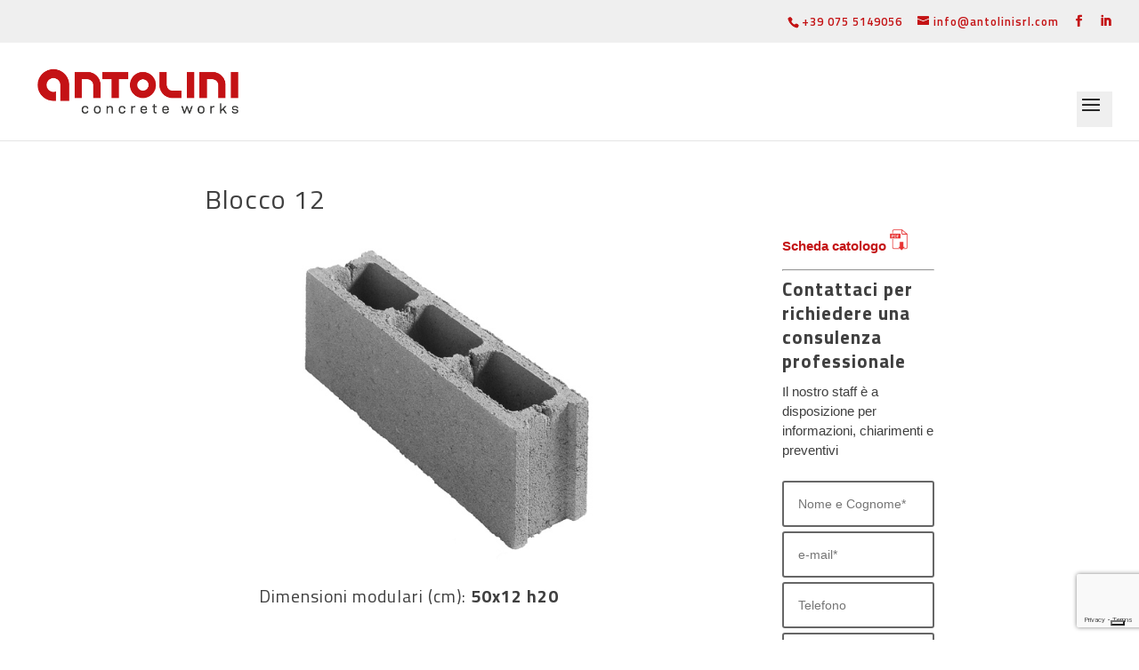

--- FILE ---
content_type: text/html; charset=UTF-8
request_url: https://antolinisrl.com/prodotto/blocco-12-3/
body_size: 15741
content:
<!DOCTYPE html>
<html lang="it-IT">
<head>
	<meta charset="UTF-8" />
<meta http-equiv="X-UA-Compatible" content="IE=edge">
	<link rel="pingback" href="https://antolinisrl.com/xmlrpc.php" />

	<script type="text/javascript">
		document.documentElement.className = 'js';
	</script>

	<script>var et_site_url='https://antolinisrl.com';var et_post_id='4526';function et_core_page_resource_fallback(a,b){"undefined"===typeof b&&(b=a.sheet.cssRules&&0===a.sheet.cssRules.length);b&&(a.onerror=null,a.onload=null,a.href?a.href=et_site_url+"/?et_core_page_resource="+a.id+et_post_id:a.src&&(a.src=et_site_url+"/?et_core_page_resource="+a.id+et_post_id))}
</script><title>Blocco 12 | Antolini</title>
<meta name='robots' content='max-image-preview:large' />
	<style>img:is([sizes="auto" i], [sizes^="auto," i]) { contain-intrinsic-size: 3000px 1500px }</style>
	<link rel='dns-prefetch' href='//www.google.com' />
<link rel='dns-prefetch' href='//fonts.googleapis.com' />
<link rel="alternate" type="application/rss+xml" title="Antolini &raquo; Feed" href="https://antolinisrl.com/feed/" />
<link rel="alternate" type="application/rss+xml" title="Antolini &raquo; Feed dei commenti" href="https://antolinisrl.com/comments/feed/" />
<script type="text/javascript">
/* <![CDATA[ */
window._wpemojiSettings = {"baseUrl":"https:\/\/s.w.org\/images\/core\/emoji\/16.0.1\/72x72\/","ext":".png","svgUrl":"https:\/\/s.w.org\/images\/core\/emoji\/16.0.1\/svg\/","svgExt":".svg","source":{"concatemoji":"https:\/\/antolinisrl.com\/wp-includes\/js\/wp-emoji-release.min.js?ver=6.8.3"}};
/*! This file is auto-generated */
!function(s,n){var o,i,e;function c(e){try{var t={supportTests:e,timestamp:(new Date).valueOf()};sessionStorage.setItem(o,JSON.stringify(t))}catch(e){}}function p(e,t,n){e.clearRect(0,0,e.canvas.width,e.canvas.height),e.fillText(t,0,0);var t=new Uint32Array(e.getImageData(0,0,e.canvas.width,e.canvas.height).data),a=(e.clearRect(0,0,e.canvas.width,e.canvas.height),e.fillText(n,0,0),new Uint32Array(e.getImageData(0,0,e.canvas.width,e.canvas.height).data));return t.every(function(e,t){return e===a[t]})}function u(e,t){e.clearRect(0,0,e.canvas.width,e.canvas.height),e.fillText(t,0,0);for(var n=e.getImageData(16,16,1,1),a=0;a<n.data.length;a++)if(0!==n.data[a])return!1;return!0}function f(e,t,n,a){switch(t){case"flag":return n(e,"\ud83c\udff3\ufe0f\u200d\u26a7\ufe0f","\ud83c\udff3\ufe0f\u200b\u26a7\ufe0f")?!1:!n(e,"\ud83c\udde8\ud83c\uddf6","\ud83c\udde8\u200b\ud83c\uddf6")&&!n(e,"\ud83c\udff4\udb40\udc67\udb40\udc62\udb40\udc65\udb40\udc6e\udb40\udc67\udb40\udc7f","\ud83c\udff4\u200b\udb40\udc67\u200b\udb40\udc62\u200b\udb40\udc65\u200b\udb40\udc6e\u200b\udb40\udc67\u200b\udb40\udc7f");case"emoji":return!a(e,"\ud83e\udedf")}return!1}function g(e,t,n,a){var r="undefined"!=typeof WorkerGlobalScope&&self instanceof WorkerGlobalScope?new OffscreenCanvas(300,150):s.createElement("canvas"),o=r.getContext("2d",{willReadFrequently:!0}),i=(o.textBaseline="top",o.font="600 32px Arial",{});return e.forEach(function(e){i[e]=t(o,e,n,a)}),i}function t(e){var t=s.createElement("script");t.src=e,t.defer=!0,s.head.appendChild(t)}"undefined"!=typeof Promise&&(o="wpEmojiSettingsSupports",i=["flag","emoji"],n.supports={everything:!0,everythingExceptFlag:!0},e=new Promise(function(e){s.addEventListener("DOMContentLoaded",e,{once:!0})}),new Promise(function(t){var n=function(){try{var e=JSON.parse(sessionStorage.getItem(o));if("object"==typeof e&&"number"==typeof e.timestamp&&(new Date).valueOf()<e.timestamp+604800&&"object"==typeof e.supportTests)return e.supportTests}catch(e){}return null}();if(!n){if("undefined"!=typeof Worker&&"undefined"!=typeof OffscreenCanvas&&"undefined"!=typeof URL&&URL.createObjectURL&&"undefined"!=typeof Blob)try{var e="postMessage("+g.toString()+"("+[JSON.stringify(i),f.toString(),p.toString(),u.toString()].join(",")+"));",a=new Blob([e],{type:"text/javascript"}),r=new Worker(URL.createObjectURL(a),{name:"wpTestEmojiSupports"});return void(r.onmessage=function(e){c(n=e.data),r.terminate(),t(n)})}catch(e){}c(n=g(i,f,p,u))}t(n)}).then(function(e){for(var t in e)n.supports[t]=e[t],n.supports.everything=n.supports.everything&&n.supports[t],"flag"!==t&&(n.supports.everythingExceptFlag=n.supports.everythingExceptFlag&&n.supports[t]);n.supports.everythingExceptFlag=n.supports.everythingExceptFlag&&!n.supports.flag,n.DOMReady=!1,n.readyCallback=function(){n.DOMReady=!0}}).then(function(){return e}).then(function(){var e;n.supports.everything||(n.readyCallback(),(e=n.source||{}).concatemoji?t(e.concatemoji):e.wpemoji&&e.twemoji&&(t(e.twemoji),t(e.wpemoji)))}))}((window,document),window._wpemojiSettings);
/* ]]> */
</script>
<meta content="Antolini v.1.0.0" name="generator"/><style id='wp-emoji-styles-inline-css' type='text/css'>

	img.wp-smiley, img.emoji {
		display: inline !important;
		border: none !important;
		box-shadow: none !important;
		height: 1em !important;
		width: 1em !important;
		margin: 0 0.07em !important;
		vertical-align: -0.1em !important;
		background: none !important;
		padding: 0 !important;
	}
</style>
<link rel='stylesheet' id='wp-block-library-css' href='https://antolinisrl.com/wp-includes/css/dist/block-library/style.min.css?ver=6.8.3' type='text/css' media='all' />
<style id='classic-theme-styles-inline-css' type='text/css'>
/*! This file is auto-generated */
.wp-block-button__link{color:#fff;background-color:#32373c;border-radius:9999px;box-shadow:none;text-decoration:none;padding:calc(.667em + 2px) calc(1.333em + 2px);font-size:1.125em}.wp-block-file__button{background:#32373c;color:#fff;text-decoration:none}
</style>
<link rel='stylesheet' id='wc-block-style-css' href='https://antolinisrl.com/wp-content/plugins/woocommerce/assets/css/blocks/style.css?ver=3.6.7' type='text/css' media='all' />
<style id='global-styles-inline-css' type='text/css'>
:root{--wp--preset--aspect-ratio--square: 1;--wp--preset--aspect-ratio--4-3: 4/3;--wp--preset--aspect-ratio--3-4: 3/4;--wp--preset--aspect-ratio--3-2: 3/2;--wp--preset--aspect-ratio--2-3: 2/3;--wp--preset--aspect-ratio--16-9: 16/9;--wp--preset--aspect-ratio--9-16: 9/16;--wp--preset--color--black: #000000;--wp--preset--color--cyan-bluish-gray: #abb8c3;--wp--preset--color--white: #ffffff;--wp--preset--color--pale-pink: #f78da7;--wp--preset--color--vivid-red: #cf2e2e;--wp--preset--color--luminous-vivid-orange: #ff6900;--wp--preset--color--luminous-vivid-amber: #fcb900;--wp--preset--color--light-green-cyan: #7bdcb5;--wp--preset--color--vivid-green-cyan: #00d084;--wp--preset--color--pale-cyan-blue: #8ed1fc;--wp--preset--color--vivid-cyan-blue: #0693e3;--wp--preset--color--vivid-purple: #9b51e0;--wp--preset--gradient--vivid-cyan-blue-to-vivid-purple: linear-gradient(135deg,rgba(6,147,227,1) 0%,rgb(155,81,224) 100%);--wp--preset--gradient--light-green-cyan-to-vivid-green-cyan: linear-gradient(135deg,rgb(122,220,180) 0%,rgb(0,208,130) 100%);--wp--preset--gradient--luminous-vivid-amber-to-luminous-vivid-orange: linear-gradient(135deg,rgba(252,185,0,1) 0%,rgba(255,105,0,1) 100%);--wp--preset--gradient--luminous-vivid-orange-to-vivid-red: linear-gradient(135deg,rgba(255,105,0,1) 0%,rgb(207,46,46) 100%);--wp--preset--gradient--very-light-gray-to-cyan-bluish-gray: linear-gradient(135deg,rgb(238,238,238) 0%,rgb(169,184,195) 100%);--wp--preset--gradient--cool-to-warm-spectrum: linear-gradient(135deg,rgb(74,234,220) 0%,rgb(151,120,209) 20%,rgb(207,42,186) 40%,rgb(238,44,130) 60%,rgb(251,105,98) 80%,rgb(254,248,76) 100%);--wp--preset--gradient--blush-light-purple: linear-gradient(135deg,rgb(255,206,236) 0%,rgb(152,150,240) 100%);--wp--preset--gradient--blush-bordeaux: linear-gradient(135deg,rgb(254,205,165) 0%,rgb(254,45,45) 50%,rgb(107,0,62) 100%);--wp--preset--gradient--luminous-dusk: linear-gradient(135deg,rgb(255,203,112) 0%,rgb(199,81,192) 50%,rgb(65,88,208) 100%);--wp--preset--gradient--pale-ocean: linear-gradient(135deg,rgb(255,245,203) 0%,rgb(182,227,212) 50%,rgb(51,167,181) 100%);--wp--preset--gradient--electric-grass: linear-gradient(135deg,rgb(202,248,128) 0%,rgb(113,206,126) 100%);--wp--preset--gradient--midnight: linear-gradient(135deg,rgb(2,3,129) 0%,rgb(40,116,252) 100%);--wp--preset--font-size--small: 13px;--wp--preset--font-size--medium: 20px;--wp--preset--font-size--large: 36px;--wp--preset--font-size--x-large: 42px;--wp--preset--spacing--20: 0.44rem;--wp--preset--spacing--30: 0.67rem;--wp--preset--spacing--40: 1rem;--wp--preset--spacing--50: 1.5rem;--wp--preset--spacing--60: 2.25rem;--wp--preset--spacing--70: 3.38rem;--wp--preset--spacing--80: 5.06rem;--wp--preset--shadow--natural: 6px 6px 9px rgba(0, 0, 0, 0.2);--wp--preset--shadow--deep: 12px 12px 50px rgba(0, 0, 0, 0.4);--wp--preset--shadow--sharp: 6px 6px 0px rgba(0, 0, 0, 0.2);--wp--preset--shadow--outlined: 6px 6px 0px -3px rgba(255, 255, 255, 1), 6px 6px rgba(0, 0, 0, 1);--wp--preset--shadow--crisp: 6px 6px 0px rgba(0, 0, 0, 1);}:where(.is-layout-flex){gap: 0.5em;}:where(.is-layout-grid){gap: 0.5em;}body .is-layout-flex{display: flex;}.is-layout-flex{flex-wrap: wrap;align-items: center;}.is-layout-flex > :is(*, div){margin: 0;}body .is-layout-grid{display: grid;}.is-layout-grid > :is(*, div){margin: 0;}:where(.wp-block-columns.is-layout-flex){gap: 2em;}:where(.wp-block-columns.is-layout-grid){gap: 2em;}:where(.wp-block-post-template.is-layout-flex){gap: 1.25em;}:where(.wp-block-post-template.is-layout-grid){gap: 1.25em;}.has-black-color{color: var(--wp--preset--color--black) !important;}.has-cyan-bluish-gray-color{color: var(--wp--preset--color--cyan-bluish-gray) !important;}.has-white-color{color: var(--wp--preset--color--white) !important;}.has-pale-pink-color{color: var(--wp--preset--color--pale-pink) !important;}.has-vivid-red-color{color: var(--wp--preset--color--vivid-red) !important;}.has-luminous-vivid-orange-color{color: var(--wp--preset--color--luminous-vivid-orange) !important;}.has-luminous-vivid-amber-color{color: var(--wp--preset--color--luminous-vivid-amber) !important;}.has-light-green-cyan-color{color: var(--wp--preset--color--light-green-cyan) !important;}.has-vivid-green-cyan-color{color: var(--wp--preset--color--vivid-green-cyan) !important;}.has-pale-cyan-blue-color{color: var(--wp--preset--color--pale-cyan-blue) !important;}.has-vivid-cyan-blue-color{color: var(--wp--preset--color--vivid-cyan-blue) !important;}.has-vivid-purple-color{color: var(--wp--preset--color--vivid-purple) !important;}.has-black-background-color{background-color: var(--wp--preset--color--black) !important;}.has-cyan-bluish-gray-background-color{background-color: var(--wp--preset--color--cyan-bluish-gray) !important;}.has-white-background-color{background-color: var(--wp--preset--color--white) !important;}.has-pale-pink-background-color{background-color: var(--wp--preset--color--pale-pink) !important;}.has-vivid-red-background-color{background-color: var(--wp--preset--color--vivid-red) !important;}.has-luminous-vivid-orange-background-color{background-color: var(--wp--preset--color--luminous-vivid-orange) !important;}.has-luminous-vivid-amber-background-color{background-color: var(--wp--preset--color--luminous-vivid-amber) !important;}.has-light-green-cyan-background-color{background-color: var(--wp--preset--color--light-green-cyan) !important;}.has-vivid-green-cyan-background-color{background-color: var(--wp--preset--color--vivid-green-cyan) !important;}.has-pale-cyan-blue-background-color{background-color: var(--wp--preset--color--pale-cyan-blue) !important;}.has-vivid-cyan-blue-background-color{background-color: var(--wp--preset--color--vivid-cyan-blue) !important;}.has-vivid-purple-background-color{background-color: var(--wp--preset--color--vivid-purple) !important;}.has-black-border-color{border-color: var(--wp--preset--color--black) !important;}.has-cyan-bluish-gray-border-color{border-color: var(--wp--preset--color--cyan-bluish-gray) !important;}.has-white-border-color{border-color: var(--wp--preset--color--white) !important;}.has-pale-pink-border-color{border-color: var(--wp--preset--color--pale-pink) !important;}.has-vivid-red-border-color{border-color: var(--wp--preset--color--vivid-red) !important;}.has-luminous-vivid-orange-border-color{border-color: var(--wp--preset--color--luminous-vivid-orange) !important;}.has-luminous-vivid-amber-border-color{border-color: var(--wp--preset--color--luminous-vivid-amber) !important;}.has-light-green-cyan-border-color{border-color: var(--wp--preset--color--light-green-cyan) !important;}.has-vivid-green-cyan-border-color{border-color: var(--wp--preset--color--vivid-green-cyan) !important;}.has-pale-cyan-blue-border-color{border-color: var(--wp--preset--color--pale-cyan-blue) !important;}.has-vivid-cyan-blue-border-color{border-color: var(--wp--preset--color--vivid-cyan-blue) !important;}.has-vivid-purple-border-color{border-color: var(--wp--preset--color--vivid-purple) !important;}.has-vivid-cyan-blue-to-vivid-purple-gradient-background{background: var(--wp--preset--gradient--vivid-cyan-blue-to-vivid-purple) !important;}.has-light-green-cyan-to-vivid-green-cyan-gradient-background{background: var(--wp--preset--gradient--light-green-cyan-to-vivid-green-cyan) !important;}.has-luminous-vivid-amber-to-luminous-vivid-orange-gradient-background{background: var(--wp--preset--gradient--luminous-vivid-amber-to-luminous-vivid-orange) !important;}.has-luminous-vivid-orange-to-vivid-red-gradient-background{background: var(--wp--preset--gradient--luminous-vivid-orange-to-vivid-red) !important;}.has-very-light-gray-to-cyan-bluish-gray-gradient-background{background: var(--wp--preset--gradient--very-light-gray-to-cyan-bluish-gray) !important;}.has-cool-to-warm-spectrum-gradient-background{background: var(--wp--preset--gradient--cool-to-warm-spectrum) !important;}.has-blush-light-purple-gradient-background{background: var(--wp--preset--gradient--blush-light-purple) !important;}.has-blush-bordeaux-gradient-background{background: var(--wp--preset--gradient--blush-bordeaux) !important;}.has-luminous-dusk-gradient-background{background: var(--wp--preset--gradient--luminous-dusk) !important;}.has-pale-ocean-gradient-background{background: var(--wp--preset--gradient--pale-ocean) !important;}.has-electric-grass-gradient-background{background: var(--wp--preset--gradient--electric-grass) !important;}.has-midnight-gradient-background{background: var(--wp--preset--gradient--midnight) !important;}.has-small-font-size{font-size: var(--wp--preset--font-size--small) !important;}.has-medium-font-size{font-size: var(--wp--preset--font-size--medium) !important;}.has-large-font-size{font-size: var(--wp--preset--font-size--large) !important;}.has-x-large-font-size{font-size: var(--wp--preset--font-size--x-large) !important;}
:where(.wp-block-post-template.is-layout-flex){gap: 1.25em;}:where(.wp-block-post-template.is-layout-grid){gap: 1.25em;}
:where(.wp-block-columns.is-layout-flex){gap: 2em;}:where(.wp-block-columns.is-layout-grid){gap: 2em;}
:root :where(.wp-block-pullquote){font-size: 1.5em;line-height: 1.6;}
</style>
<link rel='stylesheet' id='et_pb_dmb_breadcrumbs-css-css' href='https://antolinisrl.com/wp-content/plugins/divi-module-breadcrumbs/style.css?ver=6.8.3' type='text/css' media='all' />
<link rel='stylesheet' id='essential-grid-plugin-settings-css' href='https://antolinisrl.com/wp-content/plugins/essential-grid/public/assets/css/settings.css?ver=2.2.4' type='text/css' media='all' />
<link rel='stylesheet' id='tp-open-sans-css' href='https://fonts.googleapis.com/css?family=Open+Sans%3A300%2C400%2C600%2C700%2C800&#038;ver=6.8.3' type='text/css' media='all' />
<link rel='stylesheet' id='tp-raleway-css' href='https://fonts.googleapis.com/css?family=Raleway%3A100%2C200%2C300%2C400%2C500%2C600%2C700%2C800%2C900&#038;ver=6.8.3' type='text/css' media='all' />
<link rel='stylesheet' id='tp-droid-serif-css' href='https://fonts.googleapis.com/css?family=Droid+Serif%3A400%2C700&#038;ver=6.8.3' type='text/css' media='all' />
<link rel='stylesheet' id='tp-fontello-css' href='https://antolinisrl.com/wp-content/plugins/essential-grid/public/assets/font/fontello/css/fontello.css?ver=2.2.4' type='text/css' media='all' />
<link rel='stylesheet' id='photoswipe-css' href='https://antolinisrl.com/wp-content/plugins/woocommerce/assets/css/photoswipe/photoswipe.css?ver=3.6.7' type='text/css' media='all' />
<link rel='stylesheet' id='photoswipe-default-skin-css' href='https://antolinisrl.com/wp-content/plugins/woocommerce/assets/css/photoswipe/default-skin/default-skin.css?ver=3.6.7' type='text/css' media='all' />
<link rel='stylesheet' id='woocommerce-layout-css' href='https://antolinisrl.com/wp-content/plugins/woocommerce/assets/css/woocommerce-layout.css?ver=3.6.7' type='text/css' media='all' />
<style id='woocommerce-layout-inline-css' type='text/css'>

	.infinite-scroll .woocommerce-pagination {
		display: none;
	}
</style>
<link rel='stylesheet' id='woocommerce-smallscreen-css' href='https://antolinisrl.com/wp-content/plugins/woocommerce/assets/css/woocommerce-smallscreen.css?ver=3.6.7' type='text/css' media='only screen and (max-width: 768px)' />
<link rel='stylesheet' id='woocommerce-general-css' href='https://antolinisrl.com/wp-content/plugins/woocommerce/assets/css/woocommerce.css?ver=3.6.7' type='text/css' media='all' />
<style id='woocommerce-inline-inline-css' type='text/css'>
.woocommerce form .form-row .required { visibility: visible; }
</style>
<link rel='stylesheet' id='divi-style-css' href='https://antolinisrl.com/wp-content/themes/antolini/style.css?ver=4.2.2' type='text/css' media='all' />
<link rel='stylesheet' id='et-builder-googlefonts-cached-css' href='https://fonts.googleapis.com/css?family=Titillium+Web%3A200%2C200italic%2C300%2C300italic%2Cregular%2Citalic%2C600%2C600italic%2C700%2C700italic%2C900&#038;ver=6.8.3#038;subset=latin,latin-ext' type='text/css' media='all' />
<link rel='stylesheet' id='tablepress-default-css' href='https://antolinisrl.com/wp-content/plugins/tablepress/css/default.min.css?ver=1.9.2' type='text/css' media='all' />
<link rel='stylesheet' id='et-shortcodes-responsive-css-css' href='https://antolinisrl.com/wp-content/themes/Divi/epanel/shortcodes/css/shortcodes_responsive.css?ver=4.2.2' type='text/css' media='all' />
<link rel='stylesheet' id='magnific-popup-css' href='https://antolinisrl.com/wp-content/themes/Divi/includes/builder/styles/magnific_popup.css?ver=4.2.2' type='text/css' media='all' />
<link rel='stylesheet' id='dashicons-css' href='https://antolinisrl.com/wp-includes/css/dashicons.min.css?ver=6.8.3' type='text/css' media='all' />
<style id='dashicons-inline-css' type='text/css'>
[data-font="Dashicons"]:before {font-family: 'Dashicons' !important;content: attr(data-icon) !important;speak: none !important;font-weight: normal !important;font-variant: normal !important;text-transform: none !important;line-height: 1 !important;font-style: normal !important;-webkit-font-smoothing: antialiased !important;-moz-osx-font-smoothing: grayscale !important;}
</style>
<script type="text/javascript" src="https://antolinisrl.com/wp-includes/js/jquery/jquery.min.js?ver=3.7.1" id="jquery-core-js"></script>
<script type="text/javascript" src="https://antolinisrl.com/wp-includes/js/jquery/jquery-migrate.min.js?ver=3.4.1" id="jquery-migrate-js"></script>
<script type="text/javascript" src="https://www.google.com/recaptcha/api.js?render=6Lf9-70iAAAAAPz93zVGS72yLg63DMIWpXNKLJvV&amp;ver=6.8.3" id="recaptcha-v3-js"></script>
<script type="text/javascript" id="et-core-api-spam-recaptcha-js-extra">
/* <![CDATA[ */
var et_core_api_spam_recaptcha = {"site_key":"6Lf9-70iAAAAAPz93zVGS72yLg63DMIWpXNKLJvV","page_action":{"action":"blocco123"}};
/* ]]> */
</script>
<script type="text/javascript" src="https://antolinisrl.com/wp-content/themes/Divi/core/admin/js/recaptcha.js?ver=6.8.3" id="et-core-api-spam-recaptcha-js"></script>
<link rel="https://api.w.org/" href="https://antolinisrl.com/wp-json/" /><link rel="alternate" title="JSON" type="application/json" href="https://antolinisrl.com/wp-json/wp/v2/product/4526" /><link rel="EditURI" type="application/rsd+xml" title="RSD" href="https://antolinisrl.com/xmlrpc.php?rsd" />
<meta name="generator" content="WordPress 6.8.3" />
<meta name="generator" content="WooCommerce 3.6.7" />
<link rel="canonical" href="https://antolinisrl.com/prodotto/blocco-12-3/" />
<link rel='shortlink' href='https://antolinisrl.com/?p=4526' />
<link rel="alternate" title="oEmbed (JSON)" type="application/json+oembed" href="https://antolinisrl.com/wp-json/oembed/1.0/embed?url=https%3A%2F%2Fantolinisrl.com%2Fprodotto%2Fblocco-12-3%2F" />
<link rel="alternate" title="oEmbed (XML)" type="text/xml+oembed" href="https://antolinisrl.com/wp-json/oembed/1.0/embed?url=https%3A%2F%2Fantolinisrl.com%2Fprodotto%2Fblocco-12-3%2F&#038;format=xml" />
<!-- HFCM by 99 Robots - Snippet # 1: FB -->
<!-- Facebook Pixel Code -->
<script>
!function(f,b,e,v,n,t,s)
{if(f.fbq)return;n=f.fbq=function(){n.callMethod?
n.callMethod.apply(n,arguments):n.queue.push(arguments)};
if(!f._fbq)f._fbq=n;n.push=n;n.loaded=!0;n.version='2.0';
n.queue=[];t=b.createElement(e);t.async=!0;
t.src=v;s=b.getElementsByTagName(e)[0];
s.parentNode.insertBefore(t,s)}(window, document,'script',
'https://connect.facebook.net/en_US/fbevents.js');
fbq('init', '1528825040744635');
fbq('track', 'PageView');
</script>
<noscript><img height="1" width="1" style="display:none"
src="https://www.facebook.com/tr?id=1528825040744635&ev=PageView&noscript=1"/></noscript>
<!-- End Facebook Pixel Code -->
<!-- /end HFCM by 99 Robots -->
<meta name="facebook-domain-verification" content="ufg5rkvy5frvrkexe8d4sajf7hz7y6" />

<script type="text/javascript">
var _iub = _iub || [];
_iub.csConfiguration = {"askConsentAtCookiePolicyUpdate":true,"countryDetection":true,"enableTcf":true,"enableUspr":true,"floatingPreferencesButtonDisplay":"bottom-right","perPurposeConsent":true,"reloadOnConsent":true,"siteId":2765447,"tcfPurposes":{"1":true,"2":"consent_only","3":"consent_only","4":"consent_only","5":"consent_only","6":"consent_only","7":"consent_only","8":"consent_only","9":"consent_only","10":"consent_only"},"whitelabel":false,"cookiePolicyId":60901038,"lang":"it", "banner":{ "acceptButtonDisplay":true,"closeButtonDisplay":false,"customizeButtonDisplay":true,"explicitWithdrawal":true,"listPurposes":true,"position":"float-top-center","rejectButtonDisplay":true }};
</script>
<script type="text/javascript" src="//cdn.iubenda.com/cs/tcf/stub-v2.js"></script>
<script type="text/javascript" src="//cdn.iubenda.com/cs/tcf/safe-tcf-v2.js"></script>
<script type="text/javascript" src="//cdn.iubenda.com/cs/gpp/stub.js"></script>
<script type="text/javascript" src="//cdn.iubenda.com/cs/iubenda_cs.js" charset="UTF-8" async></script>                <style type="text/css">

                    form.cart button.single_add_to_cart_button, form.cart .quantity, .widget.woocommerce.widget_shopping_cart                    {
                        display: none !important
                    }

                </style>

				<meta name="viewport" content="width=device-width, initial-scale=1.0, maximum-scale=1.0, user-scalable=0" /><link rel="shortcut icon" href="http://antolinisrl.com/wp-content/uploads/2018/11/favicon-antolini.png" />	<noscript><style>.woocommerce-product-gallery{ opacity: 1 !important; }</style></noscript>
	<style type="text/css" id="custom-background-css">
body.custom-background { background-color: #ffffff; }
</style>
	<script type="text/javascript">
(function($) { 
    function setup_collapsible_submenus() {
        // mobile menu
        $('#mobile_menu .menu-item-has-children > a').after('<span class="menu-closed"></span>');
        $('#mobile_menu .menu-item-has-children > a').each(function() {
            $(this).next().next('.sub-menu').toggleClass('hide',1000);
        });
        $('#mobile_menu .menu-item-has-children > a + span').on('click', function(event) {
            event.preventDefault();
            $(this).toggleClass('menu-open');
            $(this).next('.sub-menu').toggleClass('hide',1000);
        });
    }
      
    $(window).load(function() {
        setTimeout(function() {
            setup_collapsible_submenus();
        }, 700);
    });
 
})(jQuery);
</script><link rel="stylesheet" id="et-divi-customizer-global-cached-inline-styles" href="https://antolinisrl.com/wp-content/et-cache/global/et-divi-customizer-global-176619967089.min.css" onerror="et_core_page_resource_fallback(this, true)" onload="et_core_page_resource_fallback(this)" /><link rel="stylesheet" id="et-core-unified-cpt-4526-cached-inline-styles" href="https://antolinisrl.com/wp-content/et-cache/4526/et-core-unified-cpt-4526-17662151470093.min.css" onerror="et_core_page_resource_fallback(this, true)" onload="et_core_page_resource_fallback(this)" /></head>
<body class="wp-singular product-template-default single single-product postid-4526 custom-background wp-theme-Divi wp-child-theme-antolini woocommerce woocommerce-page woocommerce-no-js et_pb_button_helper_class et_fullwidth_nav et_fullwidth_secondary_nav et_fixed_nav et_show_nav et_secondary_nav_enabled et_secondary_nav_two_panels et_primary_nav_dropdown_animation_expand et_secondary_nav_dropdown_animation_fade et_header_style_left et_pb_footer_columns4 et_cover_background et_pb_gutter osx et_pb_gutters3 et_no_sidebar et_divi_theme et-db">
	<div id="page-container">

					<div id="top-header">
			<div class="container clearfix">

			
				<div id="et-info">
									<span id="et-info-phone">+39 075 5149056</span>
				
									<a href="mailto:info@antolinisrl.com"><span id="et-info-email">info@antolinisrl.com</span></a>
				
				<ul class="et-social-icons">

	<li class="et-social-icon et-social-facebook">
		<a href="https://www.facebook.com" class="icon">
			<span>Facebook</span>
		</a>
	</li>
	<li class="et-social-icon et-social-twitter">
		<a href="https://www.linkedin.com" class="icon">
			<span>Twitter</span>
		</a>
	</li>

</ul>				</div> <!-- #et-info -->

			
				<div id="et-secondary-menu">
				<div class="et_duplicate_social_icons">
								<ul class="et-social-icons">

	<li class="et-social-icon et-social-facebook">
		<a href="https://www.facebook.com" class="icon">
			<span>Facebook</span>
		</a>
	</li>
	<li class="et-social-icon et-social-twitter">
		<a href="https://www.linkedin.com" class="icon">
			<span>Twitter</span>
		</a>
	</li>

</ul>
							</div><a href="https://antolinisrl.com/carrello/" class="et-cart-info">
				<span>0 Elementi</span>
			</a>				</div> <!-- #et-secondary-menu -->

			</div> <!-- .container -->
		</div> <!-- #top-header -->
		
	
			<header id="main-header" data-height-onload="80">
			<div class="container clearfix et_menu_container">
							<div class="logo_container">
					<span class="logo_helper"></span>
					<a href="https://antolinisrl.com/">
						<img src="/wp-content/uploads/2019/01/antolini-logoweb.png" alt="Antolini" id="logo" data-height-percentage="66" />
					</a>
				</div>
							<div id="et-top-navigation" data-height="80" data-fixed-height="60">
											<nav id="top-menu-nav">
						<ul id="top-menu" class="nav"><li id="menu-item-131" class="fisrt-level menu-item menu-item-type-post_type menu-item-object-page menu-item-home menu-item-131"><a href="https://antolinisrl.com/">Home</a></li>
<li id="menu-item-142" class="fisrt-level menu-item menu-item-type-custom menu-item-object-custom menu-item-has-children menu-item-142"><a href="/chi-siamo">L&#8217;Azienda</a>
<ul class="sub-menu">
	<li id="menu-item-356" class="second-level menu-item menu-item-type-post_type menu-item-object-page menu-item-356"><a href="https://antolinisrl.com/chi-siamo/">Chi siamo</a></li>
	<li id="menu-item-359" class="second-level menu-item menu-item-type-post_type menu-item-object-page menu-item-359"><a href="https://antolinisrl.com/tecnologie/">Le tecnologie</a></li>
	<li id="menu-item-354" class="second-level menu-item menu-item-type-post_type menu-item-object-page menu-item-354"><a href="https://antolinisrl.com/antolini-per-lambiente/">Antolini per l&#8217;ambiente</a></li>
</ul>
</li>
<li id="menu-item-362" class="menu-item menu-item-type-post_type menu-item-object-page menu-item-has-children menu-item-362"><a href="https://antolinisrl.com/prodotti/">Prodotti</a>
<ul class="sub-menu">
	<li id="menu-item-4768" class="menu-item menu-item-type-post_type menu-item-object-page menu-item-4768"><a href="https://antolinisrl.com/prodotti/pavimenti/">PAVIMENTI</a></li>
	<li id="menu-item-4778" class="menu-item menu-item-type-post_type menu-item-object-page menu-item-4778"><a href="https://antolinisrl.com/prodotti/blocchi-da-muratura/">BLOCCHI DA MURATURA</a></li>
	<li id="menu-item-4802" class="menu-item menu-item-type-post_type menu-item-object-page menu-item-4802"><a href="https://antolinisrl.com/prodotti/contenimento-terra/">CONTENIMENTO TERRA</a></li>
	<li id="menu-item-4808" class="menu-item menu-item-type-post_type menu-item-object-page menu-item-4808"><a href="https://antolinisrl.com/prodotti/cordoli/">CORDOLI</a></li>
	<li id="menu-item-5402" class="menu-item menu-item-type-post_type menu-item-object-page menu-item-5402"><a href="https://antolinisrl.com/prodotti/canali-grigliati/">CANALI GRIGLIATI</a></li>
	<li id="menu-item-4817" class="menu-item menu-item-type-post_type menu-item-object-page menu-item-4817"><a href="https://antolinisrl.com/prodotti/manufatti-accessori/">MANUFATTI E ACCESSORI</a></li>
	<li id="menu-item-4829" class="menu-item menu-item-type-post_type menu-item-object-page menu-item-4829"><a href="https://antolinisrl.com/prodotti/trattamento-acque/">TRATTAMENTO ACQUE</a></li>
	<li id="menu-item-4836" class="menu-item menu-item-type-post_type menu-item-object-page menu-item-4836"><a href="https://antolinisrl.com/prodotti/levigati/">LEVIGATI</a></li>
	<li id="menu-item-5820" class="menu-item menu-item-type-post_type menu-item-object-page menu-item-5820"><a href="https://antolinisrl.com/prodotti/recinzioni/">RECINZIONI</a></li>
</ul>
</li>
<li id="menu-item-792" class="menu-item menu-item-type-custom menu-item-object-custom menu-item-has-children menu-item-792"><a href="#">Servizi</a>
<ul class="sub-menu">
	<li id="menu-item-3356" class="menu-item menu-item-type-post_type menu-item-object-page menu-item-3356"><a href="https://antolinisrl.com/servizio-di-progettazione/">Servizio progettazione</a></li>
	<li id="menu-item-806" class="menu-item menu-item-type-post_type menu-item-object-page menu-item-806"><a href="https://antolinisrl.com/servizio-di-posa-in-opera/">Servizio posa in opera</a></li>
</ul>
</li>
<li id="menu-item-363" class="menu-item menu-item-type-post_type menu-item-object-page menu-item-363"><a href="https://antolinisrl.com/realizzazioni/">Realizzazioni</a></li>
<li id="menu-item-361" class="menu-item menu-item-type-post_type menu-item-object-page menu-item-361"><a href="https://antolinisrl.com/per-i-progettisti/">Per i progettisti</a></li>
<li id="menu-item-252" class="menu-item menu-item-type-custom menu-item-object-custom menu-item-has-children menu-item-252"><a href="#">Download</a>
<ul class="sub-menu">
	<li id="menu-item-355" class="menu-item menu-item-type-post_type menu-item-object-page menu-item-355"><a href="https://antolinisrl.com/cataloghi/">Cataloghi</a></li>
	<li id="menu-item-358" class="menu-item menu-item-type-post_type menu-item-object-page menu-item-358"><a href="https://antolinisrl.com/documentazione-tecnica/">Documentazione tecnica</a></li>
</ul>
</li>
<li id="menu-item-360" class="menu-item menu-item-type-post_type menu-item-object-page menu-item-360"><a href="https://antolinisrl.com/news-ed-eventi/">News ed Eventi</a></li>
<li id="menu-item-6619" class="menu-item menu-item-type-post_type menu-item-object-page menu-item-6619"><a href="https://antolinisrl.com/allegato-c/">Allegato C</a></li>
<li id="menu-item-357" class="menu-item menu-item-type-post_type menu-item-object-page menu-item-357"><a href="https://antolinisrl.com/contatti/">Contatti</a></li>
</ul>						</nav>
					
					
					
										<div id="et_top_search">
						<span id="et_search_icon"></span>
					</div>
					
					<div id="et_mobile_nav_menu">
				<div class="mobile_nav closed">
					<span class="select_page">Seleziona una pagina</span>
					<span class="mobile_menu_bar mobile_menu_bar_toggle"></span>
				</div>
			</div>				</div> <!-- #et-top-navigation -->
			</div> <!-- .container -->
			<div class="et_search_outer">
				<div class="container et_search_form_container">
					<form role="search" method="get" class="et-search-form" action="https://antolinisrl.com/">
					<input type="search" class="et-search-field" placeholder="Cerca &hellip;" value="" name="s" title="Cerca:" />					</form>
					<span class="et_close_search_field"></span>
				</div>
			</div>
		</header> <!-- #main-header -->
			<div id="et-main-area">
	
	
		<div id="main-content">
			<div class="container">
				<div id="content-area" class="clearfix">
					<div id="left-area"><nav class="woocommerce-breadcrumb"><a href="https://antolinisrl.com">Home</a>&nbsp;&#47;&nbsp;<a href="https://antolinisrl.com/categoria-prodotto/blocchi-da-muratura/">BLOCCHI DA MURATURA</a>&nbsp;&#47;&nbsp;<a href="https://antolinisrl.com/categoria-prodotto/blocchi-da-muratura/blocchi-in-cls/">BLOCCHI IN CLS</a>&nbsp;&#47;&nbsp;Blocco 12</nav>
		
            <style>
                /*.container {
                    position: relative;
                    width: 100%;
                    max-width: 1500px !important;
                    margin: auto;
                }*/
                .ul,
                .li {
                    margin: 0;
                    padding: 0;
                    list-style: none;
                }
                .ul {
                    width: 95%;
                    height: 100% !important;
                    display: flex;
                    height: 200px;
                    margin: 50px auto;
                    max-width: 600px !important;
                }
                .li {
                    flex: 1;
                    transition: flex 500ms ease-out;
                    padding: 1px;
                    position: relative;
                }
                .li .label {
                    position: absolute;
                    display: block;
                    top: 2em;
                    padding: 5px 10px;
                    background: rgba(255,255,255,0.5);
                    border: 2px solid #fff;
                    border-left: none;
                    border-radius: 0 5px 5px 0;
                    opacity: 0;
                }
                .li .img {
                    width: 100%;
                    height: 100%;
                    -o-object-fit: cover;
                    object-fit: cover;
                }
                .li:hover {
                    flex: 40%;
                }
                .li:hover .label {
                    color: #265b80;
                    opacity: 1;
                    font-family: sans-serif;
                    transition-property: opacity;
                    transition-duration: 500ms;
                    transition-delay: 500ms;
                }


                /* Reset Select */
                select {
                   /* -webkit-appearance: none;
                    -moz-appearance: none;
                    -ms-appearance: none;*/
                   /* appearance: none;*/
                    outline: 0;
                    box-shadow: none;
                    border: 0 !important;
                    background: #fff;
                    background-image: none;
                    width: 150px;
                    height: 32px;
                    border-radius: 8px;
                    color: #c41215;
                    border: 1px solid #c41215;
                }
                /* Remove IE arrow */
                select::-ms-expand {
                    display: none;
                }
                /* Custom Select */
                .select {
                    position: relative;
                    display: flex;
                    width: 20em;
                    height: 3em;
                    line-height: 3;
                    background: #fff;
                    overflow: hidden;
                    border-radius: .25em;
                }
                select {
                    content: '\25BC';
                    flex: 1;
                    padding: 0 .5em;
                    color: #c41215;
                    cursor: pointer;
                    border: 1px solid #c41215 !important;
                }
                /* Arrow */
                .select::after {
                    content: '\25bc';
                    position: absolute;
                    top: 0;
                    right: 0;
                    padding: 0 1em;
                    background: #c41215;
                    cursor: pointer;
                    pointer-events: none;
                    -webkit-transition: .25s all ease;
                    -o-transition: .25s all ease;
                    transition: .25s all ease;
                }
                /* Transition */
                .select:hover::after {
                    color: #f39c12;
                }

                /*GAlleria immagini*/
                .image-gallery {
                    margin: auto;
                    width: 95%;
                    position: relative;
                }
                .image-container {
                    width: 100%;
                    height: 400px;
                    position: relative;
                    overflow: hidden;
                    background: #fff;
                }
                .thumbnails {
                    width: 100%;
                    display: flex;
                }
                .thumbnails label {
                    display: inline-block;
                    width: 150px;
                    height: 100px;
                    background-size: cover;
                    margin: 0;
                    flex: 1 1 150px;
                    cursor: pointer;
                }
                .image-1,
                .image-2,
                .image-3,
                .image-4 {
                    background-size: cover;
                    width: 100%;
                    height: 100%;
                    position: absolute;
                    opacity: 0;
                    transition: all 1.2s ease-out;
                }

                #image1:checked + .image-1,
                #image2:checked + .image-2,
                #image3:checked + .image-3,
                #image4:checked + .image-4 {
                    opacity: 1;
                }
                .image-gallery input[type="radio"] {
                    position: absolute;
                    top: 370px;
                    z-index: 100;
                    -webkit-appearance: none;
                    -moz-appearance: none;
                    appearance: none;
                    display: inline-block;
                    background-color: #00000033;
                    height: 16px;
                    width: 16px;
                    border: 3px solid #f1f1f1;
                    border-radius: 16px;
                    cursor: pointer;
                    outline: none;
                    box-shadow: 0px 1px 4px #00000088;
                }
                .image-gallery input[type="radio"]:hover {
                    background-color: #f7f7f780;
                }
                .image-gallery input[type="radio"]:checked {
                    background-color: #f1f1f1;
                }
                .image-gallery input[type="radio"]:nth-of-type(1) {
                    left: 50%;
                    margin-left: -36px;
                }
                .image-gallery input[type="radio"]:nth-of-type(2) {
                    left: 50%;
                    margin-left: -12px;
                }
                .image-gallery input[type="radio"]:nth-of-type(3) {
                    left: 50%;
                    margin-left: 12px;
                }
                .image-gallery input[type="radio"]:nth-of-type(4) {
                    left: 50%;
                    margin-left: 36px;
                }
                .image-gallery input[type="radio"]:nth-of-type(5) {
                    left: 50%;
                    margin-left: 60px;
                }
                .image-gallery input[type="radio"]:nth-of-type(6) {
                    left: 50%;
                    margin-left: 84px;
                }
                .image-gallery input[type="radio"]:nth-of-type(7) {
                    left: 50%;
                    margin-left: 108px;
                }
                .image-gallery input[type="radio"]:nth-of-type(8) {
                    left: 50%;
                    margin-left: 132px;
                }

                .image-gallery label.prev,
                .image-gallery label.next {
                    position: absolute;
                    top: 50%;
                    z-index: 100;
                    color: #f1f1f1;
                    text-shadow: 0px 1px 4px #00000088;
                    font-family: "Georgia", "Apple Symbols", serif;
                    font-size: 40px;
                    font-weight: 700;
                    line-height: 40px;
                    text-align: center;
                    height: 40px;
                    width: 40px;
                    margin-top: -20px;
                    cursor: pointer;
                    opacity: 0;
                    transition: opacity 0.5s linear;
                }
                .image-gallery:hover label.prev,
                .image-gallery:hover label.next {
                    opacity: 1;
                }
                .image-gallery label.prev:before {
                    content: "\003c";
                }
                .image-gallery label.next:before {
                    content: "\003e";
                }
                .image-gallery label.prev {
                    left: 10px;
                }
                .image-gallery label.next {
                    right: 10px;
                }
                .image-gallery label.prev:hover,
                .image-gallery label.next:hover {
                    margin-top: -22px;
                    text-shadow: 0px 3px 4px #00000088;
                }

            </style>


                <div class="et_pb_row">
                    <h2 id="nomeprod">Blocco 12</h2>
                                                            <div class="et_pb_column et_pb_column_3_4">
                        <div class="et_pb_row">

                            <img style="max-width:400px !important;margin-left: 10px;width:100%;" src="https://antolinisrl.com/wp-content/uploads/2019/08/BC12-1.jpg" /><br>
                            <h5 style="max-width: 600px; text-align: left;font-size:1.3em;">
                                                                Dimensioni modulari (cm): <strong>50x12 h20</strong>
                            </h5>
                        </div>

                        <!--<div class="et_pb_row" style="width:100%;">
                            <h3 style="color:#c41315;max-width: 300px;">Colori</h3>
                            <hr/>
                            <ul class="ul">
                                                                                              <li class="li"><label class="label"></label><img class="img" src="" ></li>
                                                                                                    <li class="li"><label class="label"></label><img class="img" src="" ></li>
                                                                                                    <li class="li"><label class="label"></label><img class="img" src="" ></li>
                                                                                                    <li class="li"><label class="label"></label><img class="img" src="" ></li>
                                                                                                    <li class="li"><label class="label"></label><img class="img" src="" ></li>
                                
                            </ul>
                        </div>-->
                                                
                    </div>
                    <div class="et_pb_column et_pb_column_1_4">
                                                                        
                        <div class="et_pb_row" style="width:100%;">
                                                                                        <a href="https://antolinisrl.com/wp-content/uploads/2019/08/Scheda-Tecnica-Blocco-Cemento-BC12.pdf"><strong>Scheda catologo </strong><img style="max-width: 20px;margin: 0px !important;" src="https://antolinisrl.com/wp-content/uploads/2019/10/icona-pdf-di-vettore-di-download.jpg"> </a>
                                                    </div>
                        <div class="et_pb_row" style="width: 100%;margin:0;max-width: 240px;">
                            <div class="et_pb_column et_pb_column_1  et_pb_css_mix_blend_mode_passthrough et-last-child">


                                <div class="et_pb_module et_pb_text et_pb_text_3 et_pb_bg_layout_light  et_pb_text_align_left">


                                    <div class="et_pb_text_inner">
                                        <hr>
                                        <h4><strong>Contattaci per richiedere una consulenza professionale</strong></h4>
                                        <p>Il nostro staff è a disposizione per informazioni, chiarimenti e preventivi</p>
                                    </div>
                                </div> <!-- .et_pb_text -->

                                
			<div id="et_pb_contact_form_0" class="et_pb_with_border et_pb_module et_pb_contact_form_0 et_pb_recaptcha_enabled et_pb_contact_form_container clearfix" data-form_unique_num="0">
				
				
				
				<div class="et-pb-contact-message"></div>
				
				<div class="et_pb_contact">
					<form class="et_pb_contact_form clearfix" method="post" action="https://antolinisrl.com/prodotto/blocco-12-3/">
						<p class="et_pb_contact_field et_pb_contact_field_0 et_pb_contact_field_last" data-id="name" data-type="input">
				
				
				<label for="et_pb_contact_name_0" class="et_pb_contact_form_label">Nome e Cognome*</label>
				<input type="text" id="et_pb_contact_name_0" class="input" value="" name="et_pb_contact_name_0" data-required_mark="required" data-field_type="input" data-original_id="name" placeholder="Nome e Cognome*">
			</p><p class="et_pb_contact_field et_pb_contact_field_1 et_pb_contact_field_last" data-id="email" data-type="email">
				
				
				<label for="et_pb_contact_email_0" class="et_pb_contact_form_label">e-mail*</label>
				<input type="text" id="et_pb_contact_email_0" class="input" value="" name="et_pb_contact_email_0" data-required_mark="required" data-field_type="email" data-original_id="email" placeholder="e-mail*">
			</p><p class="et_pb_contact_field et_pb_contact_field_2 et_pb_contact_field_last" data-id="telefono" data-type="input">
				
				
				<label for="et_pb_contact_telefono_0" class="et_pb_contact_form_label">Telefono</label>
				<input type="text" id="et_pb_contact_telefono_0" class="input" value="" name="et_pb_contact_telefono_0" data-required_mark="not_required" data-field_type="input" data-original_id="telefono" placeholder="Telefono" pattern=".{0,15}" title="Lunghezza massima: 15 caratteri.">
			</p><p class="et_pb_contact_field et_pb_contact_field_3 et_pb_contact_field_last" data-id="prodotto" data-type="input">
				
				
				<label for="et_pb_contact_prodotto_0" class="et_pb_contact_form_label">Il prodotto che ti interessa</label>
				<input type="text" id="et_pb_contact_prodotto_0" class="input" value="" name="et_pb_contact_prodotto_0" data-required_mark="not_required" data-field_type="input" data-original_id="prodotto" placeholder="Il prodotto che ti interessa">
			</p><p class="et_pb_contact_field et_pb_contact_field_4 et_pb_contact_field_last" data-id="message" data-type="text">
				
				
				<label for="et_pb_contact_message_0" class="et_pb_contact_form_label">il tuo messaggio</label>
				<textarea name="et_pb_contact_message_0" id="et_pb_contact_message_0" class="et_pb_contact_message input" data-required_mark="required" data-field_type="text" data-original_id="message" placeholder="il tuo messaggio"></textarea>
			</p><p class="et_pb_contact_field et_pb_contact_field_5 et_pb_contact_field_last" data-id="gdpr" data-type="checkbox">
				
				
				<label for="et_pb_contact_gdpr_0" class="et_pb_contact_form_label">Informativa GDPR</label>
				<input class="et_pb_checkbox_handle" type="hidden" name="et_pb_contact_gdpr_0" data-required_mark="required" data-field_type="checkbox" data-original_id="gdpr">
					<span class="et_pb_contact_field_options_wrapper">
						<span class="et_pb_contact_field_options_title">Informativa GDPR</span>
						<span class="et_pb_contact_field_options_list"><span class="et_pb_contact_field_checkbox">
							<input type="checkbox" id="et_pb_contact_gdpr_5_0" class="input" value=" Presa visione dell’informativa sul trattamento dei dati personali effettuato da ANTOLINI M.C.E. Srl, autorizzo al trattamento dei miei dati personali." data-id="-1">
							<label for="et_pb_contact_gdpr_5_0"><i></i> <a href="/informativa-richiesta-informazioni/" target="_blank"> Presa visione dell’informativa sul trattamento dei dati personali effettuato da ANTOLINI M.C.E. Srl, autorizzo al trattamento dei miei dati personali.</a></label>
						</span></span>
					</span>
			</p>
						<input type="hidden" value="et_contact_proccess" name="et_pb_contactform_submit_0"/>
						<div class="et_contact_bottom_container">
							
							<button type="submit" name="et_builder_submit_button" class="et_pb_contact_submit et_pb_button">invia messaggio</button>
						</div>
						<input type="hidden" id="_wpnonce-et-pb-contact-form-submitted-0" name="_wpnonce-et-pb-contact-form-submitted-0" value="d5d8995d68" /><input type="hidden" name="_wp_http_referer" value="/prodotto/blocco-12-3/" />
					</form>
				</div> <!-- .et_pb_contact -->
			</div> <!-- .et_pb_contact_form_container -->
			                                
                                <!-- div id="et_pb_contact_form_0" class="et_pb_with_border et_pb_module et_pb_contact_form_0 et_pb_contact_form_container clearfix" data-form_unique_num="0">



                                    <div class="et-pb-contact-message"></div>

                                    <div class="et_pb_contact">
                                        <form class="et_pb_contact_form clearfix" method="post" action="https://antolinisrl.com/contatti/">
                                            <p class="et_pb_contact_field et_pb_contact_field_0 et_pb_contact_field_half" style="width: 100%;" data-id="name" data-type="input">


                                                <label for="et_pb_contact_name_0" class="et_pb_contact_form_label">Nome e Cognome*</label>
                                                <input type="text" id="et_pb_contact_name_0" class="input" value="" name="et_pb_contact_name_0" data-required_mark="required" data-field_type="input" data-original_id="name" placeholder="Nome e Cognome*">
                                            </p><br><p class="et_pb_contact_field et_pb_contact_field_1 et_pb_contact_field_half et_pb_contact_field_last" style="width: 100%;" data-id="email" data-type="email">


                                                <label for="et_pb_contact_email_0" class="et_pb_contact_form_label">indirizzo e-mail*</label>
                                                <input type="text" id="et_pb_contact_email_0" class="input" value="" name="et_pb_contact_email_0" data-required_mark="required" data-field_type="email" data-original_id="email" placeholder="indirizzo e-mail*">
                                            </p><p class="et_pb_contact_field et_pb_contact_field_2 et_pb_contact_field_last" data-id="message" data-type="text">


                                                <label for="et_pb_contact_message_0" class="et_pb_contact_form_label">il tuo messaggio</label>
                                                <textarea name="et_pb_contact_message_0" id="et_pb_contact_message_0" class="et_pb_contact_message input" data-required_mark="required" data-field_type="text" data-original_id="message" placeholder="il tuo messaggio"></textarea>
                                            </p>
                                            <p class="et_pb_contact_field et_pb_contact_field_3 et_pb_contact_field_half" data-id="et_number" data-type="input">
                                                <label for="et_pb_contact_et_number_0" class="et_pb_contact_form_label">Number</label>
                                                <input type="text" id="et_pb_contact_et_number_0" class="input" value="" name="et_pb_contact_et_number_0" data-required_mark="required" data-field_type="input" data-original_id="et_number" placeholder="Number" tabindex="-1">
                                            </p>
                                            <input type="hidden" value="et_contact_proccess" name="et_pb_contactform_submit_0">
                                            <input type="hidden" value="d819a2fe8167464f33ee5a7083d2fe428ee06de06ca90beaeb5decafd08f8572" name="et_pb_contactform_hash_0">
                                            <div class="et_contact_bottom_container">

                                                <button style="background-color: #c41215;color: white;border-radius: 10px;" type="submit" class="et_pb_contact_submit et_pb_button">invia messaggio</button>
                                            </div>
                                            <input type="hidden" id="_wpnonce-et-pb-contact-form-submitted-0" name="_wpnonce-et-pb-contact-form-submitted-0" value="f1054d1a49"><input type="hidden" name="_wp_http_referer" value="/contatti/">
                                        </form>
                                    </div> <!-- .et_pb_contact - ->
                                </div>--> <!-- .et_pb_contact_form_container -->

                            </div>
                        </div>
                    </div>
                                    </div>



		
	</div> <!-- #left-area -->
				</div> <!-- #content-area -->
			</div> <!-- .container -->
		</div> <!-- #main-content -->

			<footer id="main-footer">
				
<div class="container">
    <div id="footer-widgets" class="clearfix">
		<div class="footer-widget"><div id="media_image-2" class="fwidget et_pb_widget widget_media_image"><img width="150" height="150" src="https://antolinisrl.com/wp-content/uploads/2018/11/favicon-antolini-150x150.png" class="image wp-image-137  attachment-thumbnail size-thumbnail" alt="" style="max-width: 100%; height: auto;" decoding="async" loading="lazy" srcset="https://antolinisrl.com/wp-content/uploads/2018/11/favicon-antolini-150x150.png 150w, https://antolinisrl.com/wp-content/uploads/2018/11/favicon-antolini-300x300.png 300w, https://antolinisrl.com/wp-content/uploads/2018/11/favicon-antolini-100x100.png 100w, https://antolinisrl.com/wp-content/uploads/2018/11/favicon-antolini.png 512w" sizes="auto, (max-width: 150px) 100vw, 150px" /></div> <!-- end .fwidget --></div> <!-- end .footer-widget --><div class="footer-widget"><div id="media_image-3" class="fwidget et_pb_widget widget_media_image"><a href="https://goo.gl/maps/tGjMeUffGmbbqLdx7"><img width="80" height="50" src="https://antolinisrl.com/wp-content/uploads/2019/05/sedi01.png" class="image wp-image-3051  attachment-full size-full" alt="" style="max-width: 100%; height: auto;" decoding="async" loading="lazy" /></a></div> <!-- end .fwidget --><div id="text-2" class="fwidget et_pb_widget widget_text"><h4 class="title">PERUGIA &#8211; Sede Legale e Stabilmento</h4>			<div class="textwidget"><p><a href="https://goo.gl/maps/tGjMeUffGmbbqLdx7">Via Pievaiola, 207/F</a><br />
<a href="https://goo.gl/maps/tGjMeUffGmbbqLdx7">06132 San Sisto PG</a></p>
</div>
		</div> <!-- end .fwidget --></div> <!-- end .footer-widget --><div class="footer-widget"><div id="media_image-4" class="fwidget et_pb_widget widget_media_image"><a href="https://goo.gl/maps/rxt8Go23qDr4392h6"><img width="80" height="50" src="https://antolinisrl.com/wp-content/uploads/2019/05/sedi02.png" class="image wp-image-3052  attachment-full size-full" alt="" style="max-width: 100%; height: auto;" decoding="async" loading="lazy" /></a></div> <!-- end .fwidget --><div id="text-3" class="fwidget et_pb_widget widget_text"><h4 class="title">CORCIANO &#8211; Stabilimento</h4>			<div class="textwidget"><p><a href="https://goo.gl/maps/rxt8Go23qDr4392h6">Via A.M. Mozzoni, 42</a><br />
<a href="https://goo.gl/maps/f69vMxpHjuNLM7vn8">06073 Taverne di Corciano PG</a></p>
</div>
		</div> <!-- end .fwidget --></div> <!-- end .footer-widget --><div class="footer-widget"><div id="media_image-5" class="fwidget et_pb_widget widget_media_image"><a href="https://goo.gl/maps/ceQ3hAMJ1r43ycVYA"><img width="80" height="50" src="https://antolinisrl.com/wp-content/uploads/2019/05/sedi03.png" class="image wp-image-3053  attachment-full size-full" alt="" style="max-width: 100%; height: auto;" decoding="async" loading="lazy" /></a></div> <!-- end .fwidget --><div id="text-4" class="fwidget et_pb_widget widget_text"><h4 class="title">GIULIANOVA &#8211; Filiale</h4>			<div class="textwidget"><p><a href="https://goo.gl/maps/ceQ3hAMJ1r43ycVYA">Via G.Galilei, 140/142</a><br />
<a href="https://goo.gl/maps/ceQ3hAMJ1r43ycVYA">64021 Giulianova TE</a></p>
</div>
		</div> <!-- end .fwidget --></div> <!-- end .footer-widget -->    </div> <!-- #footer-widgets -->
</div>    <!-- .container -->

		
				<div id="et-footer-nav">
					<div class="container">
						<ul id="menu-informative" class="bottom-nav"><li id="menu-item-6365" class="menu-item menu-item-type-post_type menu-item-object-page menu-item-6365"><a href="https://antolinisrl.com/informativa-privacy/">Informativa Privacy</a></li>
<li id="menu-item-6364" class="menu-item menu-item-type-post_type menu-item-object-page menu-item-6364"><a href="https://antolinisrl.com/informativa-cookies/">Informativa Cookies</a></li>
<li id="menu-item-6618" class="menu-item menu-item-type-post_type menu-item-object-page menu-item-6618"><a href="https://antolinisrl.com/allegato-c/">Allegato C</a></li>
</ul>					</div>
				</div> <!-- #et-footer-nav -->

			
				<div id="footer-bottom">
					<div class="container clearfix">
				<ul class="et-social-icons">

	<li class="et-social-icon et-social-facebook">
		<a href="https://www.facebook.com" class="icon">
			<span>Facebook</span>
		</a>
	</li>
	<li class="et-social-icon et-social-twitter">
		<a href="https://www.linkedin.com" class="icon">
			<span>Twitter</span>
		</a>
	</li>

</ul><div id="footer-info">ANTOLINI M.C.E. Manufatti Cemento Edilizia srl \ p.iva 00506680545 \ Capitale sociale € 312.000,00 \</div>					</div>	<!-- .container -->
					<div class="container clearfix">
						<div class="row">
						<div class="col-md-4">
							Realizzato da <a href="https://mgpg.it" target="_blank" rel="nofollow">MG Group Italia</a>
						</div>
						</div>
					</div>
				</div>
			

			</footer> <!-- #main-footer -->
		</div> <!-- #et-main-area -->

		
	
	</div> <!-- #page-container -->

	<script type="speculationrules">
{"prefetch":[{"source":"document","where":{"and":[{"href_matches":"\/*"},{"not":{"href_matches":["\/wp-*.php","\/wp-admin\/*","\/wp-content\/uploads\/*","\/wp-content\/*","\/wp-content\/plugins\/*","\/wp-content\/themes\/antolini\/*","\/wp-content\/themes\/Divi\/*","\/*\\?(.+)"]}},{"not":{"selector_matches":"a[rel~=\"nofollow\"]"}},{"not":{"selector_matches":".no-prefetch, .no-prefetch a"}}]},"eagerness":"conservative"}]}
</script>
<!-- HFCM by 99 Robots - Snippet # 2: popola form contatti con nome prodotto -->
    <script>
	jQuery( document ).ready(function() {
	var nomeprodotto = jQuery("#nomeprod").html();
        jQuery('#et_pb_contact_prodotto_0').val(nomeprodotto);
    });
    </script>
<!-- /end HFCM by 99 Robots -->
<script type="application/ld+json">{"@context":"https:\/\/schema.org\/","@type":"BreadcrumbList","itemListElement":[{"@type":"ListItem","position":1,"item":{"name":"Home","@id":"https:\/\/antolinisrl.com"}},{"@type":"ListItem","position":2,"item":{"name":"BLOCCHI DA MURATURA","@id":"https:\/\/antolinisrl.com\/categoria-prodotto\/blocchi-da-muratura\/"}},{"@type":"ListItem","position":3,"item":{"name":"BLOCCHI IN CLS","@id":"https:\/\/antolinisrl.com\/categoria-prodotto\/blocchi-da-muratura\/blocchi-in-cls\/"}},{"@type":"ListItem","position":4,"item":{"name":"Blocco 12","@id":"https:\/\/antolinisrl.com\/prodotto\/blocco-12-3\/"}}]}</script>
<div class="pswp" tabindex="-1" role="dialog" aria-hidden="true">
	<div class="pswp__bg"></div>
	<div class="pswp__scroll-wrap">
		<div class="pswp__container">
			<div class="pswp__item"></div>
			<div class="pswp__item"></div>
			<div class="pswp__item"></div>
		</div>
		<div class="pswp__ui pswp__ui--hidden">
			<div class="pswp__top-bar">
				<div class="pswp__counter"></div>
				<button class="pswp__button pswp__button--close" aria-label="Close (Esc)"></button>
				<button class="pswp__button pswp__button--share" aria-label="Share"></button>
				<button class="pswp__button pswp__button--fs" aria-label="Toggle fullscreen"></button>
				<button class="pswp__button pswp__button--zoom" aria-label="Zoom in/out"></button>
				<div class="pswp__preloader">
					<div class="pswp__preloader__icn">
						<div class="pswp__preloader__cut">
							<div class="pswp__preloader__donut"></div>
						</div>
					</div>
				</div>
			</div>
			<div class="pswp__share-modal pswp__share-modal--hidden pswp__single-tap">
				<div class="pswp__share-tooltip"></div>
			</div>
			<button class="pswp__button pswp__button--arrow--left" aria-label="Previous (arrow left)"></button>
			<button class="pswp__button pswp__button--arrow--right" aria-label="Next (arrow right)"></button>
			<div class="pswp__caption">
				<div class="pswp__caption__center"></div>
			</div>
		</div>
	</div>
</div>
	<script type="text/javascript">
		var c = document.body.className;
		c = c.replace(/woocommerce-no-js/, 'woocommerce-js');
		document.body.className = c;
	</script>
	<script type="text/javascript" src="https://antolinisrl.com/wp-content/themes/Divi/includes/builder/scripts/frontend-builder-global-functions.js?ver=4.2.2" id="et-builder-modules-global-functions-script-js"></script>
<script type="text/javascript" src="https://antolinisrl.com/wp-content/plugins/woocommerce/assets/js/zoom/jquery.zoom.min.js?ver=1.7.21" id="zoom-js"></script>
<script type="text/javascript" src="https://antolinisrl.com/wp-content/plugins/woocommerce/assets/js/flexslider/jquery.flexslider.min.js?ver=2.7.2" id="flexslider-js"></script>
<script type="text/javascript" src="https://antolinisrl.com/wp-content/plugins/woocommerce/assets/js/photoswipe/photoswipe.min.js?ver=4.1.1" id="photoswipe-js"></script>
<script type="text/javascript" src="https://antolinisrl.com/wp-content/plugins/woocommerce/assets/js/photoswipe/photoswipe-ui-default.min.js?ver=4.1.1" id="photoswipe-ui-default-js"></script>
<script type="text/javascript" id="wc-single-product-js-extra">
/* <![CDATA[ */
var wc_single_product_params = {"i18n_required_rating_text":"Please select a rating","review_rating_required":"yes","flexslider":{"rtl":false,"animation":"slide","smoothHeight":true,"directionNav":false,"controlNav":"thumbnails","slideshow":false,"animationSpeed":500,"animationLoop":false,"allowOneSlide":false},"zoom_enabled":"1","zoom_options":[],"photoswipe_enabled":"1","photoswipe_options":{"shareEl":false,"closeOnScroll":false,"history":false,"hideAnimationDuration":0,"showAnimationDuration":0},"flexslider_enabled":"1"};
/* ]]> */
</script>
<script type="text/javascript" src="https://antolinisrl.com/wp-content/plugins/woocommerce/assets/js/frontend/single-product.min.js?ver=3.6.7" id="wc-single-product-js"></script>
<script type="text/javascript" src="https://antolinisrl.com/wp-content/plugins/woocommerce/assets/js/jquery-blockui/jquery.blockUI.min.js?ver=2.70" id="jquery-blockui-js"></script>
<script type="text/javascript" src="https://antolinisrl.com/wp-content/plugins/woocommerce/assets/js/js-cookie/js.cookie.min.js?ver=2.1.4" id="js-cookie-js"></script>
<script type="text/javascript" id="woocommerce-js-extra">
/* <![CDATA[ */
var woocommerce_params = {"ajax_url":"\/wp-admin\/admin-ajax.php","wc_ajax_url":"\/?wc-ajax=%%endpoint%%"};
/* ]]> */
</script>
<script type="text/javascript" src="https://antolinisrl.com/wp-content/plugins/woocommerce/assets/js/frontend/woocommerce.min.js?ver=3.6.7" id="woocommerce-js"></script>
<script type="text/javascript" id="wc-cart-fragments-js-extra">
/* <![CDATA[ */
var wc_cart_fragments_params = {"ajax_url":"\/wp-admin\/admin-ajax.php","wc_ajax_url":"\/?wc-ajax=%%endpoint%%","cart_hash_key":"wc_cart_hash_a273f78d3c5f6e1c29eed9de03cfff40","fragment_name":"wc_fragments_a273f78d3c5f6e1c29eed9de03cfff40","request_timeout":"5000"};
/* ]]> */
</script>
<script type="text/javascript" src="https://antolinisrl.com/wp-content/plugins/woocommerce/assets/js/frontend/cart-fragments.min.js?ver=3.6.7" id="wc-cart-fragments-js"></script>
<script type="text/javascript" id="wc-cart-fragments-js-after">
/* <![CDATA[ */
		jQuery( 'body' ).bind( 'wc_fragments_refreshed', function() {
			var jetpackLazyImagesLoadEvent;
			try {
				jetpackLazyImagesLoadEvent = new Event( 'jetpack-lazy-images-load', {
					bubbles: true,
					cancelable: true
				} );
			} catch ( e ) {
				jetpackLazyImagesLoadEvent = document.createEvent( 'Event' )
				jetpackLazyImagesLoadEvent.initEvent( 'jetpack-lazy-images-load', true, true );
			}
			jQuery( 'body' ).get( 0 ).dispatchEvent( jetpackLazyImagesLoadEvent );
		} );
	
/* ]]> */
</script>
<script type="text/javascript" src="https://antolinisrl.com/wp-content/themes/Divi/includes/builder/scripts/jquery.mobile.custom.min.js?ver=4.2.2" id="et-jquery-touch-mobile-js"></script>
<script type="text/javascript" id="divi-custom-script-js-extra">
/* <![CDATA[ */
var DIVI = {"item_count":"%d Item","items_count":"%d Items"};
/* ]]> */
</script>
<script type="text/javascript" src="https://antolinisrl.com/wp-content/themes/Divi/js/custom.js?ver=4.2.2" id="divi-custom-script-js"></script>
<script type="text/javascript" src="https://antolinisrl.com/wp-content/themes/Divi/includes/builder/scripts/jquery.fitvids.js?ver=4.2.2" id="divi-fitvids-js"></script>
<script type="text/javascript" src="https://antolinisrl.com/wp-content/themes/Divi/includes/builder/scripts/waypoints.min.js?ver=4.2.2" id="waypoints-js"></script>
<script type="text/javascript" src="https://antolinisrl.com/wp-content/themes/Divi/includes/builder/scripts/jquery.magnific-popup.js?ver=4.2.2" id="magnific-popup-js"></script>
<script type="text/javascript" id="et-builder-modules-script-js-extra">
/* <![CDATA[ */
var et_frontend_scripts = {"builderCssContainerPrefix":"#et-boc","builderCssLayoutPrefix":"#et-boc .et-l"};
var et_pb_custom = {"ajaxurl":"https:\/\/antolinisrl.com\/wp-admin\/admin-ajax.php","images_uri":"https:\/\/antolinisrl.com\/wp-content\/themes\/Divi\/images","builder_images_uri":"https:\/\/antolinisrl.com\/wp-content\/themes\/Divi\/includes\/builder\/images","et_frontend_nonce":"fb9c8d9234","subscription_failed":"Si prega di verificare i campi di seguito per assicurarsi di aver inserito le informazioni corrette.","et_ab_log_nonce":"961f66410a","fill_message":"Compila i seguenti campi:","contact_error_message":"Per favore, correggi i seguenti errori:","invalid":"E-mail non valido","captcha":"Captcha","prev":"Indietro","previous":"Precedente","next":"Accanto","wrong_captcha":"Hai inserito un numero errato nei captcha.","ignore_waypoints":"no","is_divi_theme_used":"1","widget_search_selector":".widget_search","ab_tests":[],"is_ab_testing_active":"","page_id":"4526","unique_test_id":"","ab_bounce_rate":"5","is_cache_plugin_active":"no","is_shortcode_tracking":"","tinymce_uri":""};
var et_pb_box_shadow_elements = [];
/* ]]> */
</script>
<script type="text/javascript" src="https://antolinisrl.com/wp-content/themes/Divi/includes/builder/scripts/frontend-builder-scripts.js?ver=4.2.2" id="et-builder-modules-script-js"></script>
<script type="text/javascript" id="et-builder-cpt-modules-wrapper-js-extra">
/* <![CDATA[ */
var et_modules_wrapper = {"builderCssContainerPrefix":"#et-boc","builderCssLayoutPrefix":"#et-boc .et-l"};
/* ]]> */
</script>
<script type="text/javascript" src="https://antolinisrl.com/wp-content/themes/Divi/includes/builder/scripts/cpt-modules-wrapper.js?ver=4.2.2" id="et-builder-cpt-modules-wrapper-js"></script>
<script type="text/javascript" src="https://antolinisrl.com/wp-content/themes/Divi/core/admin/js/common.js?ver=4.2.2" id="et-core-common-js"></script>
</body>
</html>


--- FILE ---
content_type: text/html; charset=utf-8
request_url: https://www.google.com/recaptcha/api2/anchor?ar=1&k=6Lf9-70iAAAAAPz93zVGS72yLg63DMIWpXNKLJvV&co=aHR0cHM6Ly9hbnRvbGluaXNybC5jb206NDQz&hl=en&v=PoyoqOPhxBO7pBk68S4YbpHZ&size=invisible&anchor-ms=20000&execute-ms=30000&cb=appjfxadvyp4
body_size: 48658
content:
<!DOCTYPE HTML><html dir="ltr" lang="en"><head><meta http-equiv="Content-Type" content="text/html; charset=UTF-8">
<meta http-equiv="X-UA-Compatible" content="IE=edge">
<title>reCAPTCHA</title>
<style type="text/css">
/* cyrillic-ext */
@font-face {
  font-family: 'Roboto';
  font-style: normal;
  font-weight: 400;
  font-stretch: 100%;
  src: url(//fonts.gstatic.com/s/roboto/v48/KFO7CnqEu92Fr1ME7kSn66aGLdTylUAMa3GUBHMdazTgWw.woff2) format('woff2');
  unicode-range: U+0460-052F, U+1C80-1C8A, U+20B4, U+2DE0-2DFF, U+A640-A69F, U+FE2E-FE2F;
}
/* cyrillic */
@font-face {
  font-family: 'Roboto';
  font-style: normal;
  font-weight: 400;
  font-stretch: 100%;
  src: url(//fonts.gstatic.com/s/roboto/v48/KFO7CnqEu92Fr1ME7kSn66aGLdTylUAMa3iUBHMdazTgWw.woff2) format('woff2');
  unicode-range: U+0301, U+0400-045F, U+0490-0491, U+04B0-04B1, U+2116;
}
/* greek-ext */
@font-face {
  font-family: 'Roboto';
  font-style: normal;
  font-weight: 400;
  font-stretch: 100%;
  src: url(//fonts.gstatic.com/s/roboto/v48/KFO7CnqEu92Fr1ME7kSn66aGLdTylUAMa3CUBHMdazTgWw.woff2) format('woff2');
  unicode-range: U+1F00-1FFF;
}
/* greek */
@font-face {
  font-family: 'Roboto';
  font-style: normal;
  font-weight: 400;
  font-stretch: 100%;
  src: url(//fonts.gstatic.com/s/roboto/v48/KFO7CnqEu92Fr1ME7kSn66aGLdTylUAMa3-UBHMdazTgWw.woff2) format('woff2');
  unicode-range: U+0370-0377, U+037A-037F, U+0384-038A, U+038C, U+038E-03A1, U+03A3-03FF;
}
/* math */
@font-face {
  font-family: 'Roboto';
  font-style: normal;
  font-weight: 400;
  font-stretch: 100%;
  src: url(//fonts.gstatic.com/s/roboto/v48/KFO7CnqEu92Fr1ME7kSn66aGLdTylUAMawCUBHMdazTgWw.woff2) format('woff2');
  unicode-range: U+0302-0303, U+0305, U+0307-0308, U+0310, U+0312, U+0315, U+031A, U+0326-0327, U+032C, U+032F-0330, U+0332-0333, U+0338, U+033A, U+0346, U+034D, U+0391-03A1, U+03A3-03A9, U+03B1-03C9, U+03D1, U+03D5-03D6, U+03F0-03F1, U+03F4-03F5, U+2016-2017, U+2034-2038, U+203C, U+2040, U+2043, U+2047, U+2050, U+2057, U+205F, U+2070-2071, U+2074-208E, U+2090-209C, U+20D0-20DC, U+20E1, U+20E5-20EF, U+2100-2112, U+2114-2115, U+2117-2121, U+2123-214F, U+2190, U+2192, U+2194-21AE, U+21B0-21E5, U+21F1-21F2, U+21F4-2211, U+2213-2214, U+2216-22FF, U+2308-230B, U+2310, U+2319, U+231C-2321, U+2336-237A, U+237C, U+2395, U+239B-23B7, U+23D0, U+23DC-23E1, U+2474-2475, U+25AF, U+25B3, U+25B7, U+25BD, U+25C1, U+25CA, U+25CC, U+25FB, U+266D-266F, U+27C0-27FF, U+2900-2AFF, U+2B0E-2B11, U+2B30-2B4C, U+2BFE, U+3030, U+FF5B, U+FF5D, U+1D400-1D7FF, U+1EE00-1EEFF;
}
/* symbols */
@font-face {
  font-family: 'Roboto';
  font-style: normal;
  font-weight: 400;
  font-stretch: 100%;
  src: url(//fonts.gstatic.com/s/roboto/v48/KFO7CnqEu92Fr1ME7kSn66aGLdTylUAMaxKUBHMdazTgWw.woff2) format('woff2');
  unicode-range: U+0001-000C, U+000E-001F, U+007F-009F, U+20DD-20E0, U+20E2-20E4, U+2150-218F, U+2190, U+2192, U+2194-2199, U+21AF, U+21E6-21F0, U+21F3, U+2218-2219, U+2299, U+22C4-22C6, U+2300-243F, U+2440-244A, U+2460-24FF, U+25A0-27BF, U+2800-28FF, U+2921-2922, U+2981, U+29BF, U+29EB, U+2B00-2BFF, U+4DC0-4DFF, U+FFF9-FFFB, U+10140-1018E, U+10190-1019C, U+101A0, U+101D0-101FD, U+102E0-102FB, U+10E60-10E7E, U+1D2C0-1D2D3, U+1D2E0-1D37F, U+1F000-1F0FF, U+1F100-1F1AD, U+1F1E6-1F1FF, U+1F30D-1F30F, U+1F315, U+1F31C, U+1F31E, U+1F320-1F32C, U+1F336, U+1F378, U+1F37D, U+1F382, U+1F393-1F39F, U+1F3A7-1F3A8, U+1F3AC-1F3AF, U+1F3C2, U+1F3C4-1F3C6, U+1F3CA-1F3CE, U+1F3D4-1F3E0, U+1F3ED, U+1F3F1-1F3F3, U+1F3F5-1F3F7, U+1F408, U+1F415, U+1F41F, U+1F426, U+1F43F, U+1F441-1F442, U+1F444, U+1F446-1F449, U+1F44C-1F44E, U+1F453, U+1F46A, U+1F47D, U+1F4A3, U+1F4B0, U+1F4B3, U+1F4B9, U+1F4BB, U+1F4BF, U+1F4C8-1F4CB, U+1F4D6, U+1F4DA, U+1F4DF, U+1F4E3-1F4E6, U+1F4EA-1F4ED, U+1F4F7, U+1F4F9-1F4FB, U+1F4FD-1F4FE, U+1F503, U+1F507-1F50B, U+1F50D, U+1F512-1F513, U+1F53E-1F54A, U+1F54F-1F5FA, U+1F610, U+1F650-1F67F, U+1F687, U+1F68D, U+1F691, U+1F694, U+1F698, U+1F6AD, U+1F6B2, U+1F6B9-1F6BA, U+1F6BC, U+1F6C6-1F6CF, U+1F6D3-1F6D7, U+1F6E0-1F6EA, U+1F6F0-1F6F3, U+1F6F7-1F6FC, U+1F700-1F7FF, U+1F800-1F80B, U+1F810-1F847, U+1F850-1F859, U+1F860-1F887, U+1F890-1F8AD, U+1F8B0-1F8BB, U+1F8C0-1F8C1, U+1F900-1F90B, U+1F93B, U+1F946, U+1F984, U+1F996, U+1F9E9, U+1FA00-1FA6F, U+1FA70-1FA7C, U+1FA80-1FA89, U+1FA8F-1FAC6, U+1FACE-1FADC, U+1FADF-1FAE9, U+1FAF0-1FAF8, U+1FB00-1FBFF;
}
/* vietnamese */
@font-face {
  font-family: 'Roboto';
  font-style: normal;
  font-weight: 400;
  font-stretch: 100%;
  src: url(//fonts.gstatic.com/s/roboto/v48/KFO7CnqEu92Fr1ME7kSn66aGLdTylUAMa3OUBHMdazTgWw.woff2) format('woff2');
  unicode-range: U+0102-0103, U+0110-0111, U+0128-0129, U+0168-0169, U+01A0-01A1, U+01AF-01B0, U+0300-0301, U+0303-0304, U+0308-0309, U+0323, U+0329, U+1EA0-1EF9, U+20AB;
}
/* latin-ext */
@font-face {
  font-family: 'Roboto';
  font-style: normal;
  font-weight: 400;
  font-stretch: 100%;
  src: url(//fonts.gstatic.com/s/roboto/v48/KFO7CnqEu92Fr1ME7kSn66aGLdTylUAMa3KUBHMdazTgWw.woff2) format('woff2');
  unicode-range: U+0100-02BA, U+02BD-02C5, U+02C7-02CC, U+02CE-02D7, U+02DD-02FF, U+0304, U+0308, U+0329, U+1D00-1DBF, U+1E00-1E9F, U+1EF2-1EFF, U+2020, U+20A0-20AB, U+20AD-20C0, U+2113, U+2C60-2C7F, U+A720-A7FF;
}
/* latin */
@font-face {
  font-family: 'Roboto';
  font-style: normal;
  font-weight: 400;
  font-stretch: 100%;
  src: url(//fonts.gstatic.com/s/roboto/v48/KFO7CnqEu92Fr1ME7kSn66aGLdTylUAMa3yUBHMdazQ.woff2) format('woff2');
  unicode-range: U+0000-00FF, U+0131, U+0152-0153, U+02BB-02BC, U+02C6, U+02DA, U+02DC, U+0304, U+0308, U+0329, U+2000-206F, U+20AC, U+2122, U+2191, U+2193, U+2212, U+2215, U+FEFF, U+FFFD;
}
/* cyrillic-ext */
@font-face {
  font-family: 'Roboto';
  font-style: normal;
  font-weight: 500;
  font-stretch: 100%;
  src: url(//fonts.gstatic.com/s/roboto/v48/KFO7CnqEu92Fr1ME7kSn66aGLdTylUAMa3GUBHMdazTgWw.woff2) format('woff2');
  unicode-range: U+0460-052F, U+1C80-1C8A, U+20B4, U+2DE0-2DFF, U+A640-A69F, U+FE2E-FE2F;
}
/* cyrillic */
@font-face {
  font-family: 'Roboto';
  font-style: normal;
  font-weight: 500;
  font-stretch: 100%;
  src: url(//fonts.gstatic.com/s/roboto/v48/KFO7CnqEu92Fr1ME7kSn66aGLdTylUAMa3iUBHMdazTgWw.woff2) format('woff2');
  unicode-range: U+0301, U+0400-045F, U+0490-0491, U+04B0-04B1, U+2116;
}
/* greek-ext */
@font-face {
  font-family: 'Roboto';
  font-style: normal;
  font-weight: 500;
  font-stretch: 100%;
  src: url(//fonts.gstatic.com/s/roboto/v48/KFO7CnqEu92Fr1ME7kSn66aGLdTylUAMa3CUBHMdazTgWw.woff2) format('woff2');
  unicode-range: U+1F00-1FFF;
}
/* greek */
@font-face {
  font-family: 'Roboto';
  font-style: normal;
  font-weight: 500;
  font-stretch: 100%;
  src: url(//fonts.gstatic.com/s/roboto/v48/KFO7CnqEu92Fr1ME7kSn66aGLdTylUAMa3-UBHMdazTgWw.woff2) format('woff2');
  unicode-range: U+0370-0377, U+037A-037F, U+0384-038A, U+038C, U+038E-03A1, U+03A3-03FF;
}
/* math */
@font-face {
  font-family: 'Roboto';
  font-style: normal;
  font-weight: 500;
  font-stretch: 100%;
  src: url(//fonts.gstatic.com/s/roboto/v48/KFO7CnqEu92Fr1ME7kSn66aGLdTylUAMawCUBHMdazTgWw.woff2) format('woff2');
  unicode-range: U+0302-0303, U+0305, U+0307-0308, U+0310, U+0312, U+0315, U+031A, U+0326-0327, U+032C, U+032F-0330, U+0332-0333, U+0338, U+033A, U+0346, U+034D, U+0391-03A1, U+03A3-03A9, U+03B1-03C9, U+03D1, U+03D5-03D6, U+03F0-03F1, U+03F4-03F5, U+2016-2017, U+2034-2038, U+203C, U+2040, U+2043, U+2047, U+2050, U+2057, U+205F, U+2070-2071, U+2074-208E, U+2090-209C, U+20D0-20DC, U+20E1, U+20E5-20EF, U+2100-2112, U+2114-2115, U+2117-2121, U+2123-214F, U+2190, U+2192, U+2194-21AE, U+21B0-21E5, U+21F1-21F2, U+21F4-2211, U+2213-2214, U+2216-22FF, U+2308-230B, U+2310, U+2319, U+231C-2321, U+2336-237A, U+237C, U+2395, U+239B-23B7, U+23D0, U+23DC-23E1, U+2474-2475, U+25AF, U+25B3, U+25B7, U+25BD, U+25C1, U+25CA, U+25CC, U+25FB, U+266D-266F, U+27C0-27FF, U+2900-2AFF, U+2B0E-2B11, U+2B30-2B4C, U+2BFE, U+3030, U+FF5B, U+FF5D, U+1D400-1D7FF, U+1EE00-1EEFF;
}
/* symbols */
@font-face {
  font-family: 'Roboto';
  font-style: normal;
  font-weight: 500;
  font-stretch: 100%;
  src: url(//fonts.gstatic.com/s/roboto/v48/KFO7CnqEu92Fr1ME7kSn66aGLdTylUAMaxKUBHMdazTgWw.woff2) format('woff2');
  unicode-range: U+0001-000C, U+000E-001F, U+007F-009F, U+20DD-20E0, U+20E2-20E4, U+2150-218F, U+2190, U+2192, U+2194-2199, U+21AF, U+21E6-21F0, U+21F3, U+2218-2219, U+2299, U+22C4-22C6, U+2300-243F, U+2440-244A, U+2460-24FF, U+25A0-27BF, U+2800-28FF, U+2921-2922, U+2981, U+29BF, U+29EB, U+2B00-2BFF, U+4DC0-4DFF, U+FFF9-FFFB, U+10140-1018E, U+10190-1019C, U+101A0, U+101D0-101FD, U+102E0-102FB, U+10E60-10E7E, U+1D2C0-1D2D3, U+1D2E0-1D37F, U+1F000-1F0FF, U+1F100-1F1AD, U+1F1E6-1F1FF, U+1F30D-1F30F, U+1F315, U+1F31C, U+1F31E, U+1F320-1F32C, U+1F336, U+1F378, U+1F37D, U+1F382, U+1F393-1F39F, U+1F3A7-1F3A8, U+1F3AC-1F3AF, U+1F3C2, U+1F3C4-1F3C6, U+1F3CA-1F3CE, U+1F3D4-1F3E0, U+1F3ED, U+1F3F1-1F3F3, U+1F3F5-1F3F7, U+1F408, U+1F415, U+1F41F, U+1F426, U+1F43F, U+1F441-1F442, U+1F444, U+1F446-1F449, U+1F44C-1F44E, U+1F453, U+1F46A, U+1F47D, U+1F4A3, U+1F4B0, U+1F4B3, U+1F4B9, U+1F4BB, U+1F4BF, U+1F4C8-1F4CB, U+1F4D6, U+1F4DA, U+1F4DF, U+1F4E3-1F4E6, U+1F4EA-1F4ED, U+1F4F7, U+1F4F9-1F4FB, U+1F4FD-1F4FE, U+1F503, U+1F507-1F50B, U+1F50D, U+1F512-1F513, U+1F53E-1F54A, U+1F54F-1F5FA, U+1F610, U+1F650-1F67F, U+1F687, U+1F68D, U+1F691, U+1F694, U+1F698, U+1F6AD, U+1F6B2, U+1F6B9-1F6BA, U+1F6BC, U+1F6C6-1F6CF, U+1F6D3-1F6D7, U+1F6E0-1F6EA, U+1F6F0-1F6F3, U+1F6F7-1F6FC, U+1F700-1F7FF, U+1F800-1F80B, U+1F810-1F847, U+1F850-1F859, U+1F860-1F887, U+1F890-1F8AD, U+1F8B0-1F8BB, U+1F8C0-1F8C1, U+1F900-1F90B, U+1F93B, U+1F946, U+1F984, U+1F996, U+1F9E9, U+1FA00-1FA6F, U+1FA70-1FA7C, U+1FA80-1FA89, U+1FA8F-1FAC6, U+1FACE-1FADC, U+1FADF-1FAE9, U+1FAF0-1FAF8, U+1FB00-1FBFF;
}
/* vietnamese */
@font-face {
  font-family: 'Roboto';
  font-style: normal;
  font-weight: 500;
  font-stretch: 100%;
  src: url(//fonts.gstatic.com/s/roboto/v48/KFO7CnqEu92Fr1ME7kSn66aGLdTylUAMa3OUBHMdazTgWw.woff2) format('woff2');
  unicode-range: U+0102-0103, U+0110-0111, U+0128-0129, U+0168-0169, U+01A0-01A1, U+01AF-01B0, U+0300-0301, U+0303-0304, U+0308-0309, U+0323, U+0329, U+1EA0-1EF9, U+20AB;
}
/* latin-ext */
@font-face {
  font-family: 'Roboto';
  font-style: normal;
  font-weight: 500;
  font-stretch: 100%;
  src: url(//fonts.gstatic.com/s/roboto/v48/KFO7CnqEu92Fr1ME7kSn66aGLdTylUAMa3KUBHMdazTgWw.woff2) format('woff2');
  unicode-range: U+0100-02BA, U+02BD-02C5, U+02C7-02CC, U+02CE-02D7, U+02DD-02FF, U+0304, U+0308, U+0329, U+1D00-1DBF, U+1E00-1E9F, U+1EF2-1EFF, U+2020, U+20A0-20AB, U+20AD-20C0, U+2113, U+2C60-2C7F, U+A720-A7FF;
}
/* latin */
@font-face {
  font-family: 'Roboto';
  font-style: normal;
  font-weight: 500;
  font-stretch: 100%;
  src: url(//fonts.gstatic.com/s/roboto/v48/KFO7CnqEu92Fr1ME7kSn66aGLdTylUAMa3yUBHMdazQ.woff2) format('woff2');
  unicode-range: U+0000-00FF, U+0131, U+0152-0153, U+02BB-02BC, U+02C6, U+02DA, U+02DC, U+0304, U+0308, U+0329, U+2000-206F, U+20AC, U+2122, U+2191, U+2193, U+2212, U+2215, U+FEFF, U+FFFD;
}
/* cyrillic-ext */
@font-face {
  font-family: 'Roboto';
  font-style: normal;
  font-weight: 900;
  font-stretch: 100%;
  src: url(//fonts.gstatic.com/s/roboto/v48/KFO7CnqEu92Fr1ME7kSn66aGLdTylUAMa3GUBHMdazTgWw.woff2) format('woff2');
  unicode-range: U+0460-052F, U+1C80-1C8A, U+20B4, U+2DE0-2DFF, U+A640-A69F, U+FE2E-FE2F;
}
/* cyrillic */
@font-face {
  font-family: 'Roboto';
  font-style: normal;
  font-weight: 900;
  font-stretch: 100%;
  src: url(//fonts.gstatic.com/s/roboto/v48/KFO7CnqEu92Fr1ME7kSn66aGLdTylUAMa3iUBHMdazTgWw.woff2) format('woff2');
  unicode-range: U+0301, U+0400-045F, U+0490-0491, U+04B0-04B1, U+2116;
}
/* greek-ext */
@font-face {
  font-family: 'Roboto';
  font-style: normal;
  font-weight: 900;
  font-stretch: 100%;
  src: url(//fonts.gstatic.com/s/roboto/v48/KFO7CnqEu92Fr1ME7kSn66aGLdTylUAMa3CUBHMdazTgWw.woff2) format('woff2');
  unicode-range: U+1F00-1FFF;
}
/* greek */
@font-face {
  font-family: 'Roboto';
  font-style: normal;
  font-weight: 900;
  font-stretch: 100%;
  src: url(//fonts.gstatic.com/s/roboto/v48/KFO7CnqEu92Fr1ME7kSn66aGLdTylUAMa3-UBHMdazTgWw.woff2) format('woff2');
  unicode-range: U+0370-0377, U+037A-037F, U+0384-038A, U+038C, U+038E-03A1, U+03A3-03FF;
}
/* math */
@font-face {
  font-family: 'Roboto';
  font-style: normal;
  font-weight: 900;
  font-stretch: 100%;
  src: url(//fonts.gstatic.com/s/roboto/v48/KFO7CnqEu92Fr1ME7kSn66aGLdTylUAMawCUBHMdazTgWw.woff2) format('woff2');
  unicode-range: U+0302-0303, U+0305, U+0307-0308, U+0310, U+0312, U+0315, U+031A, U+0326-0327, U+032C, U+032F-0330, U+0332-0333, U+0338, U+033A, U+0346, U+034D, U+0391-03A1, U+03A3-03A9, U+03B1-03C9, U+03D1, U+03D5-03D6, U+03F0-03F1, U+03F4-03F5, U+2016-2017, U+2034-2038, U+203C, U+2040, U+2043, U+2047, U+2050, U+2057, U+205F, U+2070-2071, U+2074-208E, U+2090-209C, U+20D0-20DC, U+20E1, U+20E5-20EF, U+2100-2112, U+2114-2115, U+2117-2121, U+2123-214F, U+2190, U+2192, U+2194-21AE, U+21B0-21E5, U+21F1-21F2, U+21F4-2211, U+2213-2214, U+2216-22FF, U+2308-230B, U+2310, U+2319, U+231C-2321, U+2336-237A, U+237C, U+2395, U+239B-23B7, U+23D0, U+23DC-23E1, U+2474-2475, U+25AF, U+25B3, U+25B7, U+25BD, U+25C1, U+25CA, U+25CC, U+25FB, U+266D-266F, U+27C0-27FF, U+2900-2AFF, U+2B0E-2B11, U+2B30-2B4C, U+2BFE, U+3030, U+FF5B, U+FF5D, U+1D400-1D7FF, U+1EE00-1EEFF;
}
/* symbols */
@font-face {
  font-family: 'Roboto';
  font-style: normal;
  font-weight: 900;
  font-stretch: 100%;
  src: url(//fonts.gstatic.com/s/roboto/v48/KFO7CnqEu92Fr1ME7kSn66aGLdTylUAMaxKUBHMdazTgWw.woff2) format('woff2');
  unicode-range: U+0001-000C, U+000E-001F, U+007F-009F, U+20DD-20E0, U+20E2-20E4, U+2150-218F, U+2190, U+2192, U+2194-2199, U+21AF, U+21E6-21F0, U+21F3, U+2218-2219, U+2299, U+22C4-22C6, U+2300-243F, U+2440-244A, U+2460-24FF, U+25A0-27BF, U+2800-28FF, U+2921-2922, U+2981, U+29BF, U+29EB, U+2B00-2BFF, U+4DC0-4DFF, U+FFF9-FFFB, U+10140-1018E, U+10190-1019C, U+101A0, U+101D0-101FD, U+102E0-102FB, U+10E60-10E7E, U+1D2C0-1D2D3, U+1D2E0-1D37F, U+1F000-1F0FF, U+1F100-1F1AD, U+1F1E6-1F1FF, U+1F30D-1F30F, U+1F315, U+1F31C, U+1F31E, U+1F320-1F32C, U+1F336, U+1F378, U+1F37D, U+1F382, U+1F393-1F39F, U+1F3A7-1F3A8, U+1F3AC-1F3AF, U+1F3C2, U+1F3C4-1F3C6, U+1F3CA-1F3CE, U+1F3D4-1F3E0, U+1F3ED, U+1F3F1-1F3F3, U+1F3F5-1F3F7, U+1F408, U+1F415, U+1F41F, U+1F426, U+1F43F, U+1F441-1F442, U+1F444, U+1F446-1F449, U+1F44C-1F44E, U+1F453, U+1F46A, U+1F47D, U+1F4A3, U+1F4B0, U+1F4B3, U+1F4B9, U+1F4BB, U+1F4BF, U+1F4C8-1F4CB, U+1F4D6, U+1F4DA, U+1F4DF, U+1F4E3-1F4E6, U+1F4EA-1F4ED, U+1F4F7, U+1F4F9-1F4FB, U+1F4FD-1F4FE, U+1F503, U+1F507-1F50B, U+1F50D, U+1F512-1F513, U+1F53E-1F54A, U+1F54F-1F5FA, U+1F610, U+1F650-1F67F, U+1F687, U+1F68D, U+1F691, U+1F694, U+1F698, U+1F6AD, U+1F6B2, U+1F6B9-1F6BA, U+1F6BC, U+1F6C6-1F6CF, U+1F6D3-1F6D7, U+1F6E0-1F6EA, U+1F6F0-1F6F3, U+1F6F7-1F6FC, U+1F700-1F7FF, U+1F800-1F80B, U+1F810-1F847, U+1F850-1F859, U+1F860-1F887, U+1F890-1F8AD, U+1F8B0-1F8BB, U+1F8C0-1F8C1, U+1F900-1F90B, U+1F93B, U+1F946, U+1F984, U+1F996, U+1F9E9, U+1FA00-1FA6F, U+1FA70-1FA7C, U+1FA80-1FA89, U+1FA8F-1FAC6, U+1FACE-1FADC, U+1FADF-1FAE9, U+1FAF0-1FAF8, U+1FB00-1FBFF;
}
/* vietnamese */
@font-face {
  font-family: 'Roboto';
  font-style: normal;
  font-weight: 900;
  font-stretch: 100%;
  src: url(//fonts.gstatic.com/s/roboto/v48/KFO7CnqEu92Fr1ME7kSn66aGLdTylUAMa3OUBHMdazTgWw.woff2) format('woff2');
  unicode-range: U+0102-0103, U+0110-0111, U+0128-0129, U+0168-0169, U+01A0-01A1, U+01AF-01B0, U+0300-0301, U+0303-0304, U+0308-0309, U+0323, U+0329, U+1EA0-1EF9, U+20AB;
}
/* latin-ext */
@font-face {
  font-family: 'Roboto';
  font-style: normal;
  font-weight: 900;
  font-stretch: 100%;
  src: url(//fonts.gstatic.com/s/roboto/v48/KFO7CnqEu92Fr1ME7kSn66aGLdTylUAMa3KUBHMdazTgWw.woff2) format('woff2');
  unicode-range: U+0100-02BA, U+02BD-02C5, U+02C7-02CC, U+02CE-02D7, U+02DD-02FF, U+0304, U+0308, U+0329, U+1D00-1DBF, U+1E00-1E9F, U+1EF2-1EFF, U+2020, U+20A0-20AB, U+20AD-20C0, U+2113, U+2C60-2C7F, U+A720-A7FF;
}
/* latin */
@font-face {
  font-family: 'Roboto';
  font-style: normal;
  font-weight: 900;
  font-stretch: 100%;
  src: url(//fonts.gstatic.com/s/roboto/v48/KFO7CnqEu92Fr1ME7kSn66aGLdTylUAMa3yUBHMdazQ.woff2) format('woff2');
  unicode-range: U+0000-00FF, U+0131, U+0152-0153, U+02BB-02BC, U+02C6, U+02DA, U+02DC, U+0304, U+0308, U+0329, U+2000-206F, U+20AC, U+2122, U+2191, U+2193, U+2212, U+2215, U+FEFF, U+FFFD;
}

</style>
<link rel="stylesheet" type="text/css" href="https://www.gstatic.com/recaptcha/releases/PoyoqOPhxBO7pBk68S4YbpHZ/styles__ltr.css">
<script nonce="qSQQLe3cAAR0zb6YsPPpTw" type="text/javascript">window['__recaptcha_api'] = 'https://www.google.com/recaptcha/api2/';</script>
<script type="text/javascript" src="https://www.gstatic.com/recaptcha/releases/PoyoqOPhxBO7pBk68S4YbpHZ/recaptcha__en.js" nonce="qSQQLe3cAAR0zb6YsPPpTw">
      
    </script></head>
<body><div id="rc-anchor-alert" class="rc-anchor-alert"></div>
<input type="hidden" id="recaptcha-token" value="[base64]">
<script type="text/javascript" nonce="qSQQLe3cAAR0zb6YsPPpTw">
      recaptcha.anchor.Main.init("[\x22ainput\x22,[\x22bgdata\x22,\x22\x22,\[base64]/[base64]/[base64]/[base64]/cjw8ejpyPj4+eil9Y2F0Y2gobCl7dGhyb3cgbDt9fSxIPWZ1bmN0aW9uKHcsdCx6KXtpZih3PT0xOTR8fHc9PTIwOCl0LnZbd10/dC52W3ddLmNvbmNhdCh6KTp0LnZbd109b2Yoeix0KTtlbHNle2lmKHQuYkImJnchPTMxNylyZXR1cm47dz09NjZ8fHc9PTEyMnx8dz09NDcwfHx3PT00NHx8dz09NDE2fHx3PT0zOTd8fHc9PTQyMXx8dz09Njh8fHc9PTcwfHx3PT0xODQ/[base64]/[base64]/[base64]/bmV3IGRbVl0oSlswXSk6cD09Mj9uZXcgZFtWXShKWzBdLEpbMV0pOnA9PTM/bmV3IGRbVl0oSlswXSxKWzFdLEpbMl0pOnA9PTQ/[base64]/[base64]/[base64]/[base64]\x22,\[base64]\\u003d\\u003d\x22,\x22QcORL8OCLcKvDyLDtMOdXFt2JyBDwo5IBBFkDMKOwoJieBZOw6MGw7vCqwnDuFFYwr1kbzrCpcKzwrE/HcOfwoohwpbDvE3Csw5+PVfCrcKOC8OyPEDDqFPDlC02w7/[base64]/wqNkK8OVw67Ck8O8wpLCrUrDhDzDi8OXUcKIUk90wocEBSx6OMKIw6MFJcOIw4nCvcOvMEcvYsKqwqnCs3FbwpvCkD/CqTIqw5NTCCs9w5PDq2VnRHzCvQptw7PCpRvCp2UDw49SCsOZw7nDpQHDg8Kfw4oWwrzCmnJXwoBsWcOncMKsVsKbVlPDthtSAUAmEcO+EjY6w5LCpF/[base64]/esK1IkbCiyDDsEooasKfTUfCoRJkEcKNOsKNw4nCkQTDqHU9wqEEwrRrw7Nkw6bDpsO1w6/DosKFfBfDqBo2U1dBFxIIwrpfwokXwodGw5tDFB7CtjrCpcK0wos/w4liw4fCkn4Aw4bCoBnDm8Kaw6fCrkrDqTbCuMOdFRtHM8OHw7BpwqjCtcO0wpEtwrZHw5sxSMOjwqXDq8KANGrCkMOnwoIfw5rDmRI8w6rDn8KHGEQzeBPCsDN2YMOFW0TDlsKQwqzCkRXCm8OYw6zCh8KowpIpbsKUZ8K4K8OZwqrDsGh2wpR+wo/Ct2kGAsKaZ8K4VijCsGUJJsKVwoHDrMOrHiAWPU3Cmn/CvnbCu04kO8OeRsOlV1PCgmTDqR/DjWHDmMOZdcOCwqLCgsOHwrV4HhbDj8OSLsOKw5bClsKZA8KMdABWYGPDn8OTNcOaLG4Aw4pgw7/Djzwcw5rDiMKrwpgWw6goeFoxLCxEwp5fwpPCjWAvR8KFwqrClRo/FDLDqBR9JcKiT8KKVBXDhcOkwq4kMcOULgplw4MWw73DuMOkLRfDj3XDs8KPSkRQw5XCgcKtw77CvcOFw6LCklEywpXCtUXClcO1MVBiaRsnwrfCkcOPw6bCpsKYwpAofV4tYXM+wqvCo1XDhH/CjsOFw7/[base64]/CqcO2LMKhwoEvbhwkQMKOw4ccwrJ6NsOGLsKlw43CkgrCocOwDsO5c2jDjMOKOsOjbcOhwpBIwpXCiMKBBTweMsKZaRITwpM+w4pIBSs7esK4bzppRMKjESHDnk7Cj8KVw5JHwqnCg8Kiw5HDiMOhcFY0w7VfZcK2XR/DssK+w6VVeR07w5vChgHCtyMnAcOEwpVzwq5UBMKDXsOww5/[base64]/DtWENworDpWt1wrFrEDLCm3nDqcK0wqTCucK3wph9w7LCgcKucVXDl8KYXMKBwrhDwqgXw7vCmTMYwp4vwq7DiwJnw4LDmMOHwohrSgTDtlYyw6TCp2/DqFLCq8O/EMK7cMKPwqzCk8KvwqHCr8KpAMK5wobDscKcw4lnw5ZIQDoIdGkqaMOCcjfDhcKKWMKew6VRIydswoV4GsObMsKzX8OGw7Aawr5dIcOCwr9BPMKow6AIw7pDfMKDZcOPOcOoPkZ8wpXCulLDnsK0wo/CncKcacKjZHgyKXcOQnF9wpQFP1HDgcOSwpUlHDcvw54XCkrCgcOtw4TClkvDhMOMbcOeGsK3wrEDfcOAXA8CSHgDbh3DtCbDq8O/[base64]/CjylOwqbCkDfCm8OEHsOOJcOjcVt+I8K4wrPDpMOQw7dIAMOJe8KFXcOJLsKPwpxbwrsWw5HDjEktwqDDqmFVwp3CpShnw4fDkGlZVmFpXMKaw5Q/P8KyB8OHacOwA8OTUFUWw5dUURTCnsK6wozDjj3Cr1IwwqFvGcOkCMKswobDjmhtQ8Oaw6fCoh80woLCq8OGwr01wpTCtsKeDTzCm8OLRGYhw7rCjsOGw5M/wptzw5DDhh0mwpzDnkZawrjCvMOSG8OBwoAwB8Klwrdbw6UHw7PDi8O2wo1Sf8O8w4/CtcO0w5QpwoPCuMODw4nDmW7ClGMNEBzDnkdIUBB3CcO7V8O8w5gdwrV8w7nDiTsIw7gYwrLDogbCr8KwwrTDsMKrJsO3w6ZwwohJLkRJH8Ojw4Y4w6/DoMOLwpLCsnbDvMOTTzxCasK+KxJpcSITSRfDnAMzw4LDik0eJ8OTC8OVw6jDjg/CsGZlwpIPFMKwEDQrwphGMWDDk8KRw7ZhwrJZWwfDpEEpcsKJw5VxA8OAF3rCssK/wprCsCXDm8OiwoZcw6UyaMOpcMOMw7fDtcKvfy3Cg8OVw7zCgsOMLwXCilTDpCBiwrAiwqjCt8O/dm7DsTPCtMOtKiXCm8OKwpVZN8OBw7sgw4UDCxcvU8KfKmHCusO1w4l8w6zCjsKFw7wIIgbDvWTCrU8twqYxwoNDByIDwoJWUxLCglAAw4HCn8KYQhALwpZCw4p1wqnCtg7Dm2XDlMKfwq7DqMKcdFJdZ8KRwp/DvQTDgykWKcOaJ8OFw7QkW8O9wrvCkcO9wr7DsMKrTRVwS0DDk13CtsOIw73CkAoQw5vCicOAGkXCtsKURsOWIMOTwqvDnx7CtjxTXHjCs0kswpDCgB9MdcKxMsO8a2TDh0rCh3pKWcO5BMK8wq7Cnmc1w5HCscK7w7x+JxvCm1FuBhnCiBQnwofDg1/CjnjCnClIwooIwqzCoX98FWUpJsKAEm1wacOPwrgnw6Q9w4UnwqcCcjLDrQdRJcO4L8KtwqfCjcKVwp/CtW5hXcOsw7p1TsKKChsiVE5lwowew4kjwpTDssKtKcO9w5bDnMO4Sw4WPU/Dn8OwwpYuw45nwqHDvzrCu8KUw49YwpjCvGPCp8OdExA6HmDDicOBTSo5w5vDiSDCvMOiw5JEMkIgwoAlBcKFQ8O+w4MkwoY2P8Kbw5HCosOqSMKvwplGKjvDk1NyHcKHVz/ConIHw4bCkDNNw5R1B8K7XF/[base64]/LioERsO+wpXDhMKANW3CrR7DriJAR8K8wqnDvsOfw4zCpHluwo7CmcODccOZwogXK1LCkcOVags/[base64]/ClMOcw4gpwpzCrjRoOMO+OTjCoMORUCB5wrphwpZyC8Kbw68Gw7x+wpfCiFvCi8K0W8KPw5BMwqZOwrjCpCAjwrvDnQbCncKcw7d/QntpwqjDvD5Fwqd9P8OFw5PDpg5ow53DpMOfB8KgGxTCgwbCkV5kwoB4wqo6EMObRUdKwofCmcONwr3CvMO6w4DDt8OaK8KgQMKqwr7CucKxwp7Ds8KTCsO1wpkzwqdMfMKTw5rCocOyw5nDncKqw7TClgNBwrzCtnNNJyTCiBHCvw8pwp/[base64]/CshXDlsONZ2ckwoUgwpU8wpN3R3U9wql8w6rDtGlULMKTecKZwqtjc1sfIlTDkCc0w4PDi03DscOSNUvDpsKJNMOywonCkcOSAMOSDMOGA1TCssOWGQ5qw5UbXMKkIMOTwrjDlic/ZVHDlzMJw5M2wr05YBcbI8KCX8Kqwqkaw4oCw7x2V8OQwpJNw5NqQMK/LMOCwq90w5rCssOBZDpyBRnCpMO9wpzDtcOpw47Do8K/wrZXJnrDgcOnfsOPw4/ClS5KX8O5w4lLfFPCtcO5wpvDpg/Dl8KVHg3DuCfCsm9BZ8OvBirDvsO8w5wUwq7ClUNnUGYTRsOpwoEOCsK0w48NC1vClMOzI3vDi8OCwpVfw6vDg8O2w61oWHV1wrbCumhsw4NPBCE1w6DCpcKUw4XCu8Oww7o/wqPDh3VAwrrDjMKxFMK0wqV5V8OOXRTCuSfDpsKQw5HCo2VzbsO1w5gtDU8nOEnCgsOEa0vDqsKowot6w4YKVF3DiwQjwobDt8KOwrXCjMKmw7obBHocc1AmeBPCo8O4X1tDw5PChQXDmWE8woY1wr8nw5TDj8O4wqc1w5vCisK9wojDjijDizHDiAtJwqVGA2/CpMOow7fCr8Obw6DCtMOkf8KBdsOdw5fCmWPCi8KMwrdxw7nCpGkKwoDDmMKGRmUlwr7CuXHDrTvCm8KgwqrCi2FIwoRQw6fDnMKKKcOLNMOmeiRbew8ZbsKpwpEew7dZXU8pRsO7LXsFFR/DuAluVMOtIUouHsKjAnXCnnjCh387wpdcw5TCjcO6w7RHwqPCsT4VKS09wpHCosOAw7/Cp0LClTrDt8O0wqVnw5jClB5twojCuR3DncKlw5rDn2QqwoENw5Niw7/[base64]/Ds8O3w5w7QsOCXsKEwo4nen/[base64]/[base64]/Ci8KRw6vCsA5lw77DncKcG8KXR8OSwpzDqW1AwqPCtw7CssOuw4fCjsOgLMKAJUMFw5PCgV14woENwqNmN3FgXF3Dj8O3woBUTipzw6nCpRPDtiDDjwsGNRZcCV9Swr4uwpfDqcOLwo/CscOoOMOBwoBGwq8JwpBCw7DDnMOgw4vDp8KGMMKLE387UnVXUcODw4FCw700w5F+wr7CkDp+YlwLRMKGD8KYR1LCmcO9Q2B0wrzCmsOnwrTCkE3Dh2rCosOFwoXCu8KFw6Eawr/[base64]/DqsKUw64wKnbCrcOKPlbDjTzDt0LDv3ReUyzDtAHDm0MOBhdvFMOKNcOPwpF+KWXDuBwGUcKUSBRiw7kxw6bDvMKHPMKewr/DscKxwrlNwrtMO8KidDzDq8OMEsO/woXDoUrCuMOVwrFhAsKuC2nClMOvCzsjMcOqwrnCgRLDq8OERGQJwrHDn0XCt8O7wonDo8O4XwnDlsKswqbDv3rCu0Enw53DssKpwrwRw5IRwpfCo8KtwqDDll7DmcKRwozDgnJgw6l8w78xw57Ds8KBWcK8w70BCsOpfMKxeTrChMKqwooDwqfCiDzCpjs/WjLCtRUWwpfDoxM4cAzCpCjCt8OhbcK9wr8eajfDo8KJGTUXw5DCu8Ocw6LClsKCIsOwwoFKGn/Cl8OqM3ZnwqvDmUjCqcOhwq/[base64]/CocO+w5/DrMO1QMOqwr3DmsKeMsKMwp/[base64]/CpjI3w5fDgMOWwqkTGnnDgMKfI1JQDH7DosK6w4ARw6xxDMKEU3/Cp086fsKmw7LDjBdaMFhWw5HClAhawqcHwq7CpEXDrHBOIMKxdF3CvsKuw6ptaC3CpRzCiWgXwprDh8KeKsOBw5wjwr/CgsKVGGseIMOMw6zCv8K0b8OVWQnDu1EnTcKKw57CnBIdw7IIwrk5BEbDkcOLAzDDlFBjbMOUw4MCW0XCtErDjsKAw5nDijDCv8Ksw5hAwofDhghfN3MVIltgw4cdw7bChxzCpT3Dtk9uw6pjKXQRCB/Cn8OSCMOuw4YiCx9IRSvDncK9SxpPeGMUbMOvesKAACxafVHCscO/D8O+NB5QP1ZsXnEqw6jDmBlHIcKJwqDCoQXCiCtaw6EFw7AnBFpfw67DhlHDjlvDoMKGwoliwpAVfMKFw4YrwqPDo8KqHUjDhMOfTcK6c8KZw4/[base64]/wrvDgcK+FQF5wpgnGMKTXhTDoGJocV3CvsKVf2vDisKVw4DDpQpYwoHCgcOAwpkYw5fCusOYw5nCqsOdK8K3eXpFdsOiwoItdHTCssONwr/Cqn/DisO/[base64]/[base64]/CyDCtsO6woPCl3vCvsOcIEtVOsORw7nCrVMow4/[base64]/DtHh5JcKAw7zDsMKqwr59w7jDmn9wQ8OSV8KRwqkTw7rDmcOcwqLCjsK/w6DCqcK3VWrCiwpzYMKYK090dMOIIcKzwqjDt8OUbQfCvXvDkx3CgT5Jwo1pw6weIMOTwovDrW5WPVxhwp0zNTxNwrrDmEV1w5Idw5VrwpooBcOcTjYww4TDtW3DnsOxwqjCpMKGwpVPCnfDtWkuwrLCoMOLwopyw5kEwq/CoX3DgxHDnsKndcKrw6sKJBMrSsO3SMOPSyw2I3sDWcKRScOhQcKIw5B9CQF2wr7ChMOkFcO0RMO5wpzClsKbw5nCtGPDlXclaMK+A8K5ZcOGVcOCOcKuwoIzwqR9w4jCgMOyb2tudsKBwonCnFLDnwZmG8KSNAcvMFbDj10RPm/[base64]/DuHHCqWt3w4ELw5Rzw4xzw4QIw7LDk8OqdcKCXsKkwpfCp8Ocw5doYMOVTTLCl8KawonChMOSwp8CGTbCg1jCrMOyNDwZw6XDrcKgKj/Dgn/DkjJHw6rCpMO/ZxVGREEywp8Sw6bCqWQPw51YesOiw5ogw503w6nCrVxqw7k9w7DDiHMWPsOnGsKCQH7Cm0pheMOZwqZnwrLCjBprwr5xw6EwS8K5w5dvw5fDvcKYwqgFQU3DpnPCgsOZUmfCmsOXJ1XCmcKhwrsAfm1/MghVw5cJZcKQO1ZfEis0NMOOd8Orw6gdTXnDgG8Aw6oiwpx/[base64]/[base64]/[base64]/[base64]/DvjTDinhwRFV6wpnCjhDDnzXCtSZbwojDigPCnUUvw7cDw7XDi07CucOsW8KiwozDn8OEw6wPRGR8wq5yHcKRwqXCg3zCucKIw6szwp/CjsK4w6vCiD1iwqHDtiUDG8O/Mwx8wpLCkMOTw5rDmTVRXcK6OMOxw61EVcO7HF9owqxzTMOvw5t9w5wywrHCghgxwrfDvcKNw5XCucOOBFsiJ8K2GjHDkmXDgRlswpHCkcKPwojDixDDi8KLJyzDosKtwp3Ct8KwQDTClxvCu08VwoPDq8KwP8Kud8OZwpx6w4vDhsKwwoQMwq/ChcK5w5bCp2DDl2NcaMOLwqMPe2jClsKMw5rCp8OhwpHCnBPCjcOhw4fCmiPDvMKvwqvCl8Okw7cgUwYSIMOKwrIGwolgIsK1WBcwBMKwJ3jCgMKqK8OVwpXDgAvClkZ+QkonwqPDgy4CUGLCqsK7OD/Du8Orw6xZJFvCnz/Dq8OYw5hGw6LDtsONcgbDhsKBw6ICbsKVwqnDmMKiEiM+V0zDslgiwqt8CsKWJ8OswqABw4Atw5PCp8OHIcOvw6BMwqLCisOEwoQGw6fClUvDlsOABQ4tw7XDtlU+A8OgVMOhwrPCgsOZw5fDjjnCssKzV0M8w6TDvArChjzDpSvDhsK5wrR2wq/CucOyw75OfG0QD8ObQhQPwqbCm1dSUhd8F8OqVMKtwpfDkiluwqzDsDA5w7/DnMONw5hTw7XCt0LCvVzCjsO5UcKmI8O+w44FwoEowrLCiMO0OEdNVGDCu8OZw4AFw5vCkQM1wqN4MMKBwp7DqsKkGsK1woTDpsKNw7QIw7FaO31hwqJfAVXCjRbDt8O5CU/CrAzDqDtuOsO0wqLDkDsVwrfCvsKVDWhvw57DgMOOIMKLB2vDsyHCjRwqwqNSJhHCrcOtw60XbHjDkzDDhsOYDRvDpcKFMjtdUsK9IC87wpXDgsO1HGMmwoMsVg5Qw548Jw7DnsKBwpk1P8KBw7rCk8OUKCbCssO+w4vDhhPDqsK9w7sZw4o2DXfClsK/PcOsAGjClcKRTHvCqsOGw4FEeRgrw6IHFU5secOAwro7wqbCnMOHwr9eUCLCnUEowopww7Ygw40Lw4IGw47CrMOaw7UgQMOROg7Dg8OuwqBAw4PDrirDgcOuw5smPixqw6vDg8KTw797ESx+wqzCiT3ClMKpc8KYw4rCiVlJwq9Ow71ZwovCgcK8w7VwQnzDs2/DiS/CmsKuVMKwwqM+wr3DpsOzDh7Cr0XCqWjCjEDClsOgW8KxXsKkLHLCs8KIw6PCvMO6ZsKCw4DDvcOnccKTMcKDP8OQw6dBU8OcNsOnw7HCjcK5wrItwrdvw7sIw7s9w57DjMODw7DCt8KLBA0yPh9iTldSwqsrw7zDuMODw6nCg2nCgcOYQA5qwr9lLm0lw71cZkTDpz/CgXAvw5ZUw5IQwr9aw4gGwqzDv1J+NcORwrTDtWVPwq7CiHfDvcKbZsKcw7/Dl8KMwqfDvsObw6jDnjzClUl3w5LCv1FQPcOow4Biwq7CgBTCnsKEQ8KKwqfDqsOeLMKlwohXSjfDh8KHTD59BQ5VAXctEAXCjMKcay4Kw4t5wp8zPzFjwpLDkcOtaWgrasOJIRlhc3MaIcOHRMOPIMKkL8KXwps1w6RhwrQZwqUSw75iegg/OXFjw7w2XAPDqsK/w4d4wqPCh07DriXDscOGw7bDhhjCtcO6TsKww5sFwpnCqF8QDVY/GsKeGjAeNsO0LsKgayTCqwnDp8KFawlAwqIew7B4wrjDicKVUiVFVsKpw6jCmjLDoQrCl8KDwpfCq2F9bQIMwpd7wo7Ct2DDgUPCrxJvwq/[base64]/CrB3DilgmFcKMdAvCmMOwwrJuwppHV8KdwrPCvCTDscOvMkbCv2BiUsK3acOAHEnCqSTCmFrDrlhocsK3wr/[base64]/CqsONw68XDsKAw63Dm8OTw6/[base64]/w6nDlMONwr8owrbCp2wfL8KEccOWPsKjw6DDu1sOE8KYZ8OZYy3Ci3nDlADDiwR/[base64]/bAQDw7XCvwjDscOtwqdPw7nCosO2RcOKwpBMwqFJwpvDsn/DgMO2OGXCk8Ofw4zDlcO8XMKpw71Nw6oAbFMYPRMnQ2PDl1NYwoM/wrXDo8Kmw4HDtMO6LcOowqgpUcK5e8K4w77Dg3E3I0fChj7Dpx/DoMK7w7XCncOjwp9CwpUvJAvCryzCllDDgxvCtcO/woZqHsKpw5BCOMORa8OrW8O0woLCnsK6wpkMwrcSw5vCmGoPw5N8wq7Clg8jY8KpbMOOwqHDlMOFQkBnwqrDhxNgdwhZJi7DscOre8KlejYdWcOnb8KSwq3DisKGw4vDksKuO13ChcOLAcOew6fDhsK8aEfDrmR2w5bDiMOVeiTCgsOPwovDlG/CqcO/dsO4cMO1bsKFw7LCgsOKPMOGwqRXw5FgC8OFw75kwrc7SW5EwoB7w7PDpMOewphPwqLCkMOfw7tiw5PDo13DosKBwojDi0QmecKCw5rDoEFKw6xfc8O7w5MIBcKgIQBbw5cGRsOZHksHw5cxw4wpwqtTTx5eHjLCo8OPUCzDkwkUw4vDoMK/w4zDq2rDnGbCt8K5w6wCw63DiWx2LMOBw6oGw7rCqw/DnDjDtcOvw4zCoSvCicO7wr/Dq3TCmcOdwqLCuMKywpHDjVoUfsOcw74Ew5jCmsKfeGvChsKQXVDDlFzDvxouw6nCsSTCqC3DqMKATR7CkMKZw6w3c8OWTFETYBLCrUo2w7hOVhLDgEPCu8OJw6Iywrlhw7xiLcOawrp7bsKRwpAjJThBwqfDlsOZLsKQbRsmw5J0fcK9w60lLww/w5LDvMO3woUoUzvDmcO+FcORw4bCgMKDw4zCjyfCksKhMBzDmGvCgFbCnjVeOMKPwrjDujjChXZEZBzCoEdrw5HDgMO7GXQBw4tJwqE+wpLDocO3w5dcwo8awq7DicKjFcOxX8OmYsKZwpLCmMKDwrkWWsO2XEByw7HCqMKAc3Z+AmI7Z0g/w5fCil0NPwQbSHnDnzbCjTTCtHkZwonDoDUXw7XCjiLDgMKew4MHJx8yNMKeC3/[base64]/CpV/DjxAhw43CoDHChSNzd3PDiBp/wqDDmcKHw7jDpgcAw6/Dn8Ofw7bCtSUgG8KswpRLwpkyHMOAPh7Dt8O0PsKNF1zCj8KuwpMJwpQdOMKGwqvCkx8iw5LDqcOzBQzCkjBkw6NNw63CrsO7w5spworCjX0zw4Y6w5xJbXfDlsOwCsOxZsOrNcKLXsK1EG1iQFFbUVvCvsOlw4zCmSFLwrJKwr3Dp8O5UMKGwo/CoQ0lwqJye3zDni/DqC40w5QOLDrDoQYVwq8Nw5taB8OGSnZPw4kPWcOqK2p5w7Jkw4fCu2Axw7Rww5JgwprDgx50LEltJ8KETcKUOcKfbWVJc8OLwrTCj8ORw7MSMMK0HMK9w57DqMOqCMORw7vDi3o/K8OCUjsQT8O0wrkrfC/CoMKUwpMPVjF3w7ITc8O5w5VaIcOsw7rDl2sgOmk+w6NgwpUSPTQ3B8O1I8KvLEzCmMOswoPCj25tLMK9SmQ0wp/DqMKhEsKaJcKfwoN7w7HCljFOw7Q/LW/Cv0Qmw4d0BCDDq8OucwBVTmPDm8K8ZyHChADDgxBMXQtywqbDu3rDmlFTwqrChzo4wosKw6M2AcO2woFMJXfDjcOTw4t/BxETMsOBw63Dq30mDjXCkDrCuMOawr1Tw5rDvhPDqcO0WcOVwovClsO8wrt8w6ldwrnDpMO1wqdUwpliwrXCtsOsY8OmI8KLdlIfB8Okw53Cu8O+J8Ktw4vCrl/[base64]/DtsOsSGgvBcKwN8OOwrx9PcOCw53CsAvDrC/[base64]/WxPCmcKkwo1Tw4zCk8OgesOnRcKWw5DDiC4aKX/DgyUUwq4dw7fDvMOMaBJRwrLCsUlOwqLCgcOwH8KvUcKHQghRw7bDjWXCk2DDoXkvWsOpw7ZwenIdw4RtPTHChhNPf8KIwq/CszpUw43ChRvDnMOswp7DvRrDnMKDP8KNw5fCnSPDj8OnwpHCjmzCmCRCwr4Bwp4KEn7CkcObw63DmMODUcOkHgPCj8OWfWcWw54HGRDDrCvCmls9HsO/T3DCt1/Cm8KkwqjCncKHW0MRwpbDv8KIwqwZwr0zw5rDjDDCmsKiw6xJw5Nhw7NIwoVpGMKXPE/DkMOQwofDlMOiPMKtw5DDpGkMTMOAXWDDuXNAecKJAMOFw79UQlxLwo87wqrDjMO5XF3Dr8KZKsOaOMObw5fCqREsQcKlwrUxMjfCl2TCkmvDtMOGwoMLHD3Co8KgwqLCrRRTdsKBw6/[base64]/a0TDs1HDp0jCtMO1cTzCrMKLPSECw7/Cu8KMwoRlecOXw7QMw7xbwpMHFz9OSMKiwqpcw5jChVvDvsKbAgzCgR7Dk8KdwodqYlNiEAfCs8OTBsK6YsKVaMODw5kFwp7DosOxD8O1wp9fGsOqFG/DgDpHwr3DrMOUw4YVw7jCjMKnwqRcRsKAZcONKsK0bcOmCCDDhV5+w7BAwr3DryN+wrHCnsKnwqTDrR4OV8OYw4YVVgMDwox/wqd4JsKFZcKmw4rDsSEVasKeLULChxlFw5dlHETChcKgw50iw7PCusKMHQcKwqpFLT5xwq12ZcOfw51HMMOPwpfCjWNxw5/[base64]/DosO1ScOrHsOiLCjDjQzClcODP8K3NENaw5jDt8OoGMKgwpspE8KfCEbCjcOtw6fCo2bCvRF7w6/ClsOQw6wvXHdpL8KyBRfCtDXCg0ARwr/DpsOFw7HDmSTDly57JjtFZMKiwrAvOMOuw7tTwrJMM8KnwrPDisOzw5gXwpbCmBhtChvCjcOEwpJDF8KPw4nDhcOJw5DCuhM9wq5iSicHQHokw6xfwrtOw6x+FsKqOcOmw4/[base64]/csOqFGjDicKFwpTDtxLCoijDmcKPw4lyIsO8VBcxbcKuE8KmLMKwFWYIHcKQwrgIDjzCqMKpQcOCw78FwqxWRylhw41rwqXDkMKiU8KRwpgaw5PDncK4wpPDtWQifsKEwrrDpE3DpcO7w5kdwq8pwpHDl8O3w7DCkTpKw5FgwoV/w6/CjjvDgV5qSCJbPcONwoEORsOGw5TDumLDssO+w7AUUcOIZlvCgcKEOGY8bgkDwp9awqYea0LCp8K1SkXDrMOdCxwOwoBNKsOOw6PDljXCp1bDkwXDtsKfwq/Cj8OOYsK5H03Dn3dSw4VjdsOXw6AwwqgnF8OaVhTDvsOMasKHwqLCucO9RVtFEMKvw67CnTA2wpXDlHLCn8O/YcOsLjbDrCPDlxrDtMO8CHTDizQVwo0gB256eMKHw4s9XsKiw7PCtTDCg13DmcO2w43Dhh8uwojDqQkkFcOxwpLCsW7CnCNzw4jDj18twpHCjMKCbcO/Y8Kqw5vClQdSXxHDi3dywrtvWSPCkQMewqvCg8KDbHhtwoNFwrVLwpQVw60rBsO7csOwwoB4wosNR1bDvnwdIMOjwqzCsz5Nw4Ufwq/[base64]/BzXCjMO9wp3DqHvDtsKqw64Ww7QHwr8Gwqp/SBLCqsO/IsKWM8OSBsKiZsKFwqU8w6JCfyEtVFUqw7TDikTCiEpiwrrDqcOYMCEtJS/CoMOIARQnbcKbHWbCocOYJiw1wpRRw6zCkcOkRGfCrxLDqcOEwqzCicKjJjTCnlTDoT/DgsO5HVfDqRsBfzLCnRopw6TDvsOAXBXDoRwmw6DCjsKaw4/[base64]/[base64]/wrwZw5fDvcOSw7DDicOBwqrDsMOCMhwmRBxYw41CJMOKK8KVVSZ3cgZqw7LDtcORwrt9wp/Csh8qwoE+wonCoS/DjCVjwo3DmyDDnMKiVg4PYUvChcK5L8KlwowjK8KXwqbChx/[base64]/[base64]/DijTDiRMvHsKUGcOJUgVUwo4HVcKdEsO7UiF1BnvDqAPDjFHClhDDvMOqRsOXwpfCuAJ9wpETRcK3FC7Cm8OMwoJ7QX5Hw4czw75qf8Oywos2LELDljoLwq9uwrIxX2E5w6/DssOMV1TCpibCv8KEZsKxDMKQYAl9L8Kuw43Cp8KKwp5mQ8KHw5JMDTErUSTDrcKnwoNJwowNC8Kew6knCWMeCh3DolNbw5DCmcObw7/CpmZTw5gabArCucKgPEVawp/CosOEeQtQPETDm8OFwpoKwrPDssKzFnNGwpBMTMKwZcKYZ1nDmiIZwqxHw4/[base64]/XcOEKlEaw6/DrAzDhAVvwpJbbzXDvsOdZklpJEDDm8Oiwql4N8K2w5vDm8ONwp3DpQ01W2DCksKCworDn1o6wobDocOtwpw6wqvDqsK3w6XChsKacBozwpfCiVnDl3AywpzChMKYw5U/B8Kxw7J4JsKrwrwEMMKlwr7ChsKsasOfFMKvw5PCmHLDoMKEwqguZsOTMsOrcsOYw6zChsOQEsOMdgnDpGUTw79Yw7TDl8O7P8O+KMOePsOyO2oZYyHCnDTCp8KrKh5bwrAEw7nDkEtWby/CqxptY8OKIcOmw4/CusOMwpLDtRnCjnTDtE5aw5/CjznCpsKvwrPDugnCqMKewpFEwqIvw7gqw7MoFS3CqT/DkXknw5PCpwVaI8Okwpk8woxFVcKdwrLDlsOtfcKAwq7Dmk7Ctj7CtHXDgMKfKSo7wp5yQ2U5woTDvGgxGRjDmcKrAMKUN2XDuMOCb8OdUcK8UXXDlz/DpsOfR0kkTsKUa8KDwpnDuWHDoUkCwrTCjsO3f8O6w5/Cr3nDl8KJw4/[base64]/CusKtwrlUTWluX0I7wr/CtH/DrXjDvgvDu33Dk8KXHS0Dw5fCvwt7w7/Cm8OlAh7DrcOyXMK3wqR4QsKww4pLEx/DqWvCiXzDlkx8wrNkw4kTXsKzw6wWwpFENDp1w7HDrBXDhFsVw4RnJz/[base64]/CtsKHw7DCoVvDog53NF0/G8OAwosoQ8Ovw4bDlcKOXsKuTsK/wo4Aw5zDiUTCrsOycEg+A1XDi8KsDsKYwo/[base64]/TVI4dm3DrsKDw6VUecO3McO0I8O1I8K8wqPCqyotw4vCscKXNMKRw41JCsObdyRPEmNbwqN2wpJXI8OpC37Dtx4pIMOjwpfDtcKHw6dlIzLDncOta21QK8KbwrrCqsKJw5/Dg8OHw5TDksOew6fCgF9sdsKxwqY0fyQQw6PDjCLCvcOXw43DusOqRsOWwpLCucK9wpvCti1lwpswdsOQwrNzwp1Aw53DqcO0FFPCh3XCpzASwrwvEcODwrvDhsK8OcOHw63ClsKCw55JEw3DrMOgwpPCqsO9Zl/Dqndwwo/DhCU+w73CsF3CgENHdFJcXsOwNARveHLCvmbCk8Onw7bCqcKGCk3DiX7CvhMMQirCkMOhw6haw4lswo12wrVvSxjCkF3DocOTW8OrC8KYRxsfwrTCjmtYw6jCimjCvsOoEsO/QSvDk8KDwpbDiMORwogXw67DkcO8wqPClC9Ew7JeanLDp8KEwpPClMKjdRUAACAZwocoYMKLwpQYBcOLwqnDicOjw6HCm8Khw7sUw5XDvMKuwrlfwp9yw5PCixYQCsO9WW0ww7rDr8OIwqtRw7lYw7vDpSUNQ8O/J8OfNmcNNHIwCiogGSHDtR/[base64]/DnFMXOVbCvsKpNF/CjcOdwoQMw7PCgsOaNMK+Th/DkMOoAFJsJHcCQsOXFltUw5k6WMKLw7jCo0U/HzfCtFrCghwMCMKiwr9hJno5dkLCk8K3w6hNCMOoVcKnOF4SwpV0wrPCgmrCk8KZw53DnsK8w4TDiy0XwoLCt1UUwpzDocKyScKrw5HCpsKFbU/Dr8OfScK5M8KFwox+O8OPTUDDocKdBRfDqcOFwoXCgMO1JsKgw5bDqV7Ct8OEV8KTwqQdAC/DucOLL8OvwoZ2wpRrw40/F8K5d01twrJaw6keNsKWw4fDliwmRcO+WAZZwpnDo8OuwoEew54Vw4kfwpXDqcKMYcO/DMO9woBqwonDnXnDmcOxPHxVYMO/G8Kicl9Vc0HCmsOYUMKMw74qfcK8wp9gwpZWwqMyfMOPw7zCksOPwoQ1I8KiM8O6Tz7Do8Kvw5DDr8OFw6/Dvy8cX8OgwozCiFZqwpHDocOPUMOrwrnChsKSQFZrwovClAcDw7vCiMKeRioNb8ObFSXCpsOdwr/Dqi1iLcK8K3DDnMKtUxp7HcOGSDEQw5HCpGsJwoZtLS7DrMK1wrDDn8OEw5/DvMO/UMKKw5LDssK8UsORw7PDg8KYwqHDo3oKN8Ohw5XDtMKWw48cL2clZsOewp7DjQJgwrdPw67DixYkwrvCjUrCoMKJw4HDjsOPwrjCn8KufcOtB8O0VcOGw5sOwo5mw7Apwq/Cn8OYwpQLd8K5a1HCkRzCgzPDkMKVwrfCnVfCj8OybRdwJwLDom3DnMKuHsK7Q3bCoMK/HkIWXcOeVWXCqsKsFcKFw6pEUWg2w5PDlMKCwpzDlBQ2wr/[base64]/Ckx1YwrbCpsOYHBFbw65jwqbCtMKtwpMXHMKiwq4RwqDDoMODKsK/OcOyw44/KzTCgsOGw6hIIhPDgUXCiQ0Lw4TCimZvwpPCu8ODPcKAAhcpwpvDh8KPH0/DvcKGAWbCiWHDvyrCrAl2XsO5N8K0aMO8w4dIw5kXw6XDqsK1wqnCuR/DlMOKwqgyworDtVPDtg8TExt5HAfCnMKCwqBYBMO/wo12wq8RwpsgcsK7wrDCh8OVdGNPM8OdwpwFw5LCiHpNPsOyd3rCkcOha8KvccOBw58Rw71OesO5F8K5NcOtw7zDjMKiw6PDmcO6ehLCgsO0woAFw4zDlxN3wrp1wpPDgTkbwrXCjXViwo7DncKUMxYGAsKvw6RAGlHDsX3CjcKbw7sXwo/CuVXDhsKRw4QFVxYOwpUnw6DChcKRfsK3wo3DpMOmw4w6w77CpMOmwq4yC8KdwroXw6/CjA0FPRkfw7fDvFMkwrTCr8KRLMOFwroVCcOYWMK9wogpwprDgMO/worDrTDDiEHDjwHDnCnCucOLTlTDm8KAw51lPnDDrgnCr17ClinDhwsrwp7CmMKOeXxHwp59w47DqcOdw4ghJ8KnQcKfw70ZwplhX8K0w7zCsMO7w5BeJMO6QA3DpB3DpsKwYH/[base64]/CnsOUQ8Onwrw6KF3DlizCqMKhw4fCjcKGw7DCi0vDncOSwrwrQMKbR8KId3Qrwq55w5YqclswLMOUURXDkh/Ci8KqbSLCgWjDlU5APcKtwrPCocO7w6gQw5JKw5MtVMOUcsKwccKMwrdwZMOMwpA/CyfCqsOgc8KJwqTDgMOyGMKgfyjChn1Uw4IwVjvCtzM9JsKZwoTDoGXDlAx8N8OXVk3CuhHCtcOkQ8Ovwq7DmXMqKMOqPcKEwr0vwp3DtlzDkRUfw4PDuMKbdsODNsOuwodGw78XVsOQFnU5w7cdUxjCmcKOwqIKJcO4w43DhEgaBMOTwp/[base64]/CgynDjDFowrA0G8OpaMOSw4FRR8OUDV81woXCgsKjV8O4wqLDrz1bBcKDw6fChcOzVifDuMOpe8OVw6bDicOoB8OaT8OUwoPDs29Fw65Gwq/CpEtEV8K7bxgxw5LCtyzCocOCXsOqWsOsw5XCpcKIUcKTwqnCn8OLwo9dJX4TwqHDicKQw4xuPcOBXcKDw418X8K1wrt3w7vCt8OxZcKNw7rDtcKfC33DhDHDsMKPw6DDrcKSTUg6GsOPQ8K1wo4Bw5c2LXVnAgpLw6/CgXvDp8O6TB/DsAjCqlEhF0vDoiRGHsKUJsKGQk3CkwjDtsKEw78gw6AWBR/Dp8KWw4oYGVfCpw3DrVVBIMOtw7XDlw1Nw5fCqcOOHHA9w5jCvsOZbVHCvkJVw48aW8KSdcK7w67DhkfDl8KOwq7CuMKjwpJaccOowrLCixYqw6nDlcODcA/CpxMpPAzCkBrDkcOow7QuCTDDi3TDqsOCw4cQw5/DkiHDhiJYw4jCl3/[base64]/[base64]/CpCrDu8OFw4PCkF8rwqLDgFrCo8OgQ8Ozw7vDkBZiw6V4H8OHwpVBA07ChRFGbMOtwo7Dt8OUw5TClQJtwoYVDgPDnCLCqkLDicOKaCUyw6XDk8Omw4HDucKawpfCvMOkOw3DpsKrw7XDt2QpwoXClnPDt8OPf8KVwpLDkMKyXx/DrELCgcKeVsKywqzCik9Uw4XClcOBw410A8KJMAXClsKnakFfwprCjhRsVsOIwrl6UMK3wrx8wqETw64+wq0iacO+w5zDn8KIw7DDl8KNFm/DljfDnVXClzZfwo7CvDl4fMKJw5V8YMKqBCd5AiUSK8OywpXCmMK3w7vCtMKLT8OaFmgSMcKCQ0wTwpHDm8Ozw43Ci8Oiw60Jw6laFcORwqTDiAzDhHgmw5N/w6t2woXCgGsBI0pGw4R1w5jCsMK8QUgkasOaw4Q9PEh7wrBzw7ktDm8Uwq/CiGjDjWU+SMKCazjCuMOVB1Q4Hk/DqsOywo/[base64]/[base64]/CnzIkB8OYKcK3XgcfSWbCgwk5w73DssO6w6fCg8KSwpLDkMK0wr0Fw47Dog5zwp4iDj1aR8K7w43DmSPCgQDCsC5nw7XCi8OfFmXCryV9KlzCt1XCoEUBwoAww6XDjcKUwp3DoFPDmcKYw73CtcO0woRPNMO9M8OVESZAC3IfGMKww4h/[base64]/DlAvDh1PCu8OdF8OzIW55dnnCgsOsay7DlcOhw6XDscOCAyUXwpzDihPDiMKbw7B9w5E/BsKOGMK9b8K3GgzDnF7CmcO/O0A8w5BXwqYwwrXDvVAdO1RsLsOtw4Iefy/Cv8ODXMK8FMOMw7VJw77Crw/CvnbDljzDlsK9fsKfXC04EwxVI8K/O8O+A8O1HGsHwpLCr3DDpMKKQ8KKwpbCm8Ocwrp/UcKbwqXCvwDCgMKOwrzCvSlKwolCw5DCh8K7w6zCtkTDilsEwq/Co8KMw74YwpvDvR0dwqLDkVgZP8KrHMO1w49iw51uw4jDtsO6Ix97w6pZwqjCgzrDnlDDsHnDoHl+w61BMcKvU3zCnykidCFWZcOSw4TCg0pqw4/DgMOYw5PDigVoOkEyw5vDkVvDg3kwGRhvQMKBwqFFT8K3w5fDiigZasORwrTCrMKCXMOQG8OpwplKcsOJEBYtFMO/w7rChsKuwoJlw5U0aVvCkx3DjMOWw4PDvMO5MD97YGoYCHbDgkfCvAfDnBFBwqvCuHzCngLCn8KBw5E+wrgFPU9kPsOMw5HDhxAEwrfCqHNGw6vChxA3w58TwoJCw7M2w6HCvMO7ccK5w45KZC1pwonDj1TCmcKddkJfwoHCsj4pPcKieSFlSklcKMOcw6HDqsKAUg\\u003d\\u003d\x22],null,[\x22conf\x22,null,\x226Lf9-70iAAAAAPz93zVGS72yLg63DMIWpXNKLJvV\x22,0,null,null,null,0,[21,125,63,73,95,87,41,43,42,83,102,105,109,121],[1017145,855],0,null,null,null,null,0,null,0,null,700,1,null,0,\[base64]/76lBhnEnQkZnOKMAhk\\u003d\x22,0,0,null,null,1,null,0,1,null,null,null,0],\x22https://antolinisrl.com:443\x22,null,[3,1,1],null,null,null,1,3600,[\x22https://www.google.com/intl/en/policies/privacy/\x22,\x22https://www.google.com/intl/en/policies/terms/\x22],\x22ChsYSIi4a/fUbluzoMjjU9OVZzauwcrbsHOUnIqECS8\\u003d\x22,1,0,null,1,1768777999743,0,0,[140],null,[118],\x22RC-xHzh7BhKshjRvw\x22,null,null,null,null,null,\x220dAFcWeA68yP8Qq-lAdr3JWuu8tsFBQ2ta4col8638nkVNB5RWP3S20lupekkQy2HSOaYyI5nO79WdIv4UXIF9SvdhMTMEEmNSOg\x22,1768860799594]");
    </script></body></html>

--- FILE ---
content_type: text/css
request_url: https://antolinisrl.com/wp-content/themes/antolini/style.css?ver=4.2.2
body_size: 574
content:
/*
 Theme Name:   Antolini
 Description:  Tema creato da MG group Italia
 Author:       MG Group Italia
 Author URI:   http://mgpg.it;
 Template:     Divi
 Version:      1.0.0
 Text Domain:  antolini
*/

@import url("../Divi/style.css");

/* =Theme customization starts here
------------------------------------------------------- */
.tax-product_cat.woocommerce .x-sidebar {
    display: none !important;
}

.tax-product_cat.woocommerce {
    padding-left: 0 !important;
}
.woocommerce-breadcrumb{
  display: none;
}

@media screen and (min-width: 1200px) {
    .tax-product_cat.woocommerce.x-sidebar-content-active .x-navbar-fixed-top {
        left: 0 !important;
    }
}


--- FILE ---
content_type: application/javascript; charset=utf-8
request_url: https://cs.iubenda.com/cookie-solution/confs/js/60901038.js
body_size: -244
content:
_iub.csRC = { consApiKey: 'X5B4xymTW9kjGsm3GhRGpfACgP1kSonw', showBranding: false, publicId: 'a906cf8f-6db6-11ee-8bfc-5ad8d8c564c0', floatingGroup: false };
_iub.csEnabled = true;
_iub.csPurposes = [4,3,1,6,5];
_iub.cpUpd = 1709913759;
_iub.csT = 0.05;
_iub.googleConsentModeV2 = true;
_iub.totalNumberOfProviders = 4;
